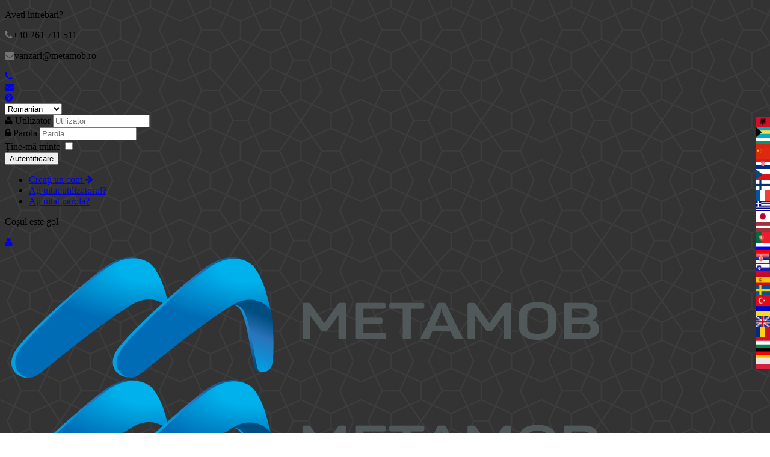

--- FILE ---
content_type: text/html; charset=utf-8
request_url: https://www.metamob.ro/ro/hikashop-menu-for-categories-listing/product/contact/cid-393
body_size: 20548
content:
<!DOCTYPE html>
<html lang="en-gb" dir="ltr">
<head>
  	<!-- Google tag (gtag.js) -->
	<script async src="https://www.googletagmanager.com/gtag/js?id=G-0KWGFCPN4F"></script>
	<script>
  		window.dataLayer = window.dataLayer || [];
  		function gtag(){dataLayer.push(arguments);}
  		gtag('js', new Date());
		gtag('config', 'G-0KWGFCPN4F');
	</script>
        <meta http-equiv="X-UA-Compatible" content="IE=edge">
  	<meta name="uri-translation" content="on" />
    <!-- Enable responsive -->
            <meta name="viewport" content="width=device-width, initial-scale=1">
    	<!--[if !IE 8]> -->
    <link href='https://fonts.googleapis.com/css?family=Open+Sans:400,300,600' rel='stylesheet' type='text/css'>
    <link href='https://fonts.googleapis.com/css?family=Roboto:300,400,500,600,700' rel='stylesheet' type='text/css'>
    <link href='https://fonts.googleapis.com/css?family=Oswald:700' rel='stylesheet' type='text/css'>
    <link href='https://fonts.googleapis.com/css?family=Sacramento' rel='stylesheet' type='text/css'>
    <!-- <![endif]-->
    <meta name="google-site-verification" content="8fhYyiCcNlidOoUZrGGNs0m2FIfd91_HZaLj_3AbinA" />
    <base href="https://www.metamob.ro/ro/hikashop-menu-for-categories-listing/product/contact/cid-393" />
	<meta http-equiv="content-type" content="text/html; charset=utf-8" />
	<meta name="robots" content="noindex" />
	<meta name="generator" content="Joomla! - Open Source Content Management" />
	<title>Categorii produse</title>
	<link href="https://www.metamob.ro/ro/hikashop-menu-for-categories-listing/product/contact/cid-393" rel="canonical" />
	<link href="/templates/zo2_smilax/favicon.ico" rel="shortcut icon" type="image/vnd.microsoft.icon" />
	<link href="https://www.metamob.ro/ro/component/search/?Itemid=982&amp;ctrl=product&amp;task=contact&amp;cid=393&amp;format=opensearch" rel="search" title="Căutare Metamob New" type="application/opensearchdescription+xml" />
	<link href="/media/com_hikashop/css/hikashop.css?v=400" rel="stylesheet" type="text/css" />
	<link href="/media/com_hikashop/css/frontend_custom1.css?t=1539162067" rel="stylesheet" type="text/css" />
	<link href="/media/com_hikashop/css/font-awesome.css?v=5.2.0" rel="stylesheet" type="text/css" />
	<link href="/components/com_jrealtimeanalytics/css/mainstyle.css" rel="stylesheet" type="text/css" />
	<link href="/media/jui/css/chosen.css?6f8fcce6e152c55bfbedb11b0c8a3c81" rel="stylesheet" type="text/css" />
	<link href="/plugins/system/jcemediabox/css/jcemediabox.css?1d12bb5a40100bbd1841bfc0e498ce7b" rel="stylesheet" type="text/css" />
	<link href="/plugins/system/jcemediabox/themes/light/css/style.css?e1364f62202b1449bb25e6b12a4caa8d" rel="stylesheet" type="text/css" />
	<link href="/media/plg_system_eprivacy/css/ribbon.css" rel="stylesheet" type="text/css" />
	<link href="/media/com_hikashop/css/notify-metro.css?v=400" rel="stylesheet" type="text/css" />
	<style type="text/css">
.plg_system_eprivacy_module .plg_system_eprivacy_message {
border:1px solid #a9a900;
background-color:#ffffe1;
padding:5px;
}
.plg_system_eprivacy_module .plg_system_eprivacy_message button.plg_system_eprivacy_agreed {
color:#000;
background-color:#0f0;
}
.plg_system_eprivacy_module .plg_system_eprivacy_message button.plg_system_eprivacy_declined {
color:#fff;
background-color:#f00;
}
.plg_system_eprivacy_module div.plg_system_eprivacy_accepted,
.plg_system_eprivacy_module div.plg_system_eprivacy_declined {
overflow:hidden;
/*border: 1px solid #ccc;
color: #999;*/
vertical-align:middle;

padding:5px;
}
.plg_system_eprivacy_module div.plg_system_eprivacy_accepted button,
.plg_system_eprivacy_module div.plg_system_eprivacy_declined button {
float:right;
padding: 10px;
background-color: #0c80d1;
color: #ffffff;
text-transform: uppercase;
text-align:center;
width:100%;
border: none;
}.activebar-container {
background-color:#d0d0d0;
border-bottom:1px solid #343434;
color:#000;
}
.activebar-container p {
margin:5px;
text-align:left;
}
.activebar-container button {
float:right;
clear:none;
margin:5px 10px;
padding:5px 10px;
}
.activebar-container button.decline {
color:#fff;
background-color:#f00;
display:none;
border:none
}
.activebar-container button.accept {
color:#000;
background-color:#0f0;
border:none;
text-transform: uppercase;
}
.activebar-container ul.links,.activebar-container ul.links li {
display:block;
margin-left:0px;
padding-left:0px;
}
.activebar-container ul.links li {
margin:0 5px;
float:left;
clear:none;
margin-left:0px;
}
#plg_system_eprivacy { width:0px;height:0px;clear:none; BEHAVIOR: url(#default#userdata); }

#hikashop_category_information_module_255 div.hikashop_subcontainer,
#hikashop_category_information_module_255 .hikashop_rtop *,#hikashop_category_information_module_255 .hikashop_rbottom * { background:#ffffff; }
#hikashop_category_information_module_255 div.hikashop_subcontainer,
#hikashop_category_information_module_255 div.hikashop_subcontainer span,
#hikashop_category_information_module_255 div.hikashop_container { text-align:left; }
#hikashop_category_information_module_255 div.hikashop_container { margin:0px 0px; }
#hikashop_category_information_module_487 div.hikashop_subcontainer,
#hikashop_category_information_module_487 .hikashop_rtop *,#hikashop_category_information_module_487 .hikashop_rbottom * { background:#ffffff; }
#hikashop_category_information_module_487 div.hikashop_subcontainer,
#hikashop_category_information_module_487 div.hikashop_subcontainer span,
#hikashop_category_information_module_487 div.hikashop_container { text-align:left; }
#hikashop_category_information_module_487 div.hikashop_container { margin:0px 0px; }
#hikashop_category_information_module_466 div.hikashop_subcontainer,
#hikashop_category_information_module_466 .hikashop_rtop *,#hikashop_category_information_module_466 .hikashop_rbottom * { background:#ffffff; }
#hikashop_category_information_module_466 div.hikashop_subcontainer,
#hikashop_category_information_module_466 div.hikashop_subcontainer span,
#hikashop_category_information_module_466 div.hikashop_container { text-align:left; }
#hikashop_category_information_module_466 div.hikashop_container { margin:10px 10px; }
	</style>
	<script type="application/json" class="joomla-script-options new">{"csrf.token":"49d1ce8fd966d9213d062d86226083ce","system.paths":{"root":"","base":""},"joomla.jtext":{"PLG_SYS_EPRIVACY_MESSAGE":"Acest website folose\u015fte cookie-uri pentru managementul autentific\u0103rii, navig\u0103rii, \u015fi eventuale alte func\u0163ii.  Utiliz\u00e2nd acest website, sunte\u0163i de acord sa plas\u0103m aceste tipuri de cookie-uri pe dispozitivul Dvs.","PLG_SYS_EPRIVACY_POLICYTEXT":"Vizualizare politic\u0103 de confiden\u0163ialitate","PLG_SYS_EPRIVACY_LAWLINK_TEXT":"Vizualiza\u0163i documentele de directiv\u0103 de confiden\u0163ialitate e-Privacy","PLG_SYS_EPRIVACY_AGREE":"Sunt de acord","PLG_SYS_EPRIVACY_DECLINE":"Nu sunt de acord","PLG_SYS_EPRIVACY_CONFIRMUNACCEPT":"Aceast\u0103 ac\u0163iune va \u015fterge cookie-urile plasate pe dispozitivul Dvs. Cookie-urile provenite de la alte site-uri nu vor mai comunica cu site-ul gazd\u0103, dar nu putem s\u0103 le \u015ftergem noi.\\\\n\\\\nSunte\u0163i sigur c\u0103 dori\u0163i s\u0103 \u015fterge\u0163i \u015fi s\u0103 dezactiva\u0163i cookie-urile?"},"system.keepalive":{"interval":840000,"uri":"\/ro\/component\/ajax\/?format=json"}}</script>
	<script src="/media/jui/js/jquery.min.js?6f8fcce6e152c55bfbedb11b0c8a3c81" type="text/javascript"></script>
	<script src="/media/jui/js/jquery-noconflict.js?6f8fcce6e152c55bfbedb11b0c8a3c81" type="text/javascript"></script>
	<script src="/media/com_hikashop/js/hikashop.js?v=400" type="text/javascript"></script>
	<script src="/media/jui/js/jquery-migrate.min.js?6f8fcce6e152c55bfbedb11b0c8a3c81" type="text/javascript"></script>
	<script src="/components/com_jrealtimeanalytics/js/jquery.noconflict.js" type="text/javascript"></script>
	<script src="/components/com_jrealtimeanalytics/js/stream.js" type="text/javascript" defer="defer"></script>
	<script src="/components/com_jrealtimeanalytics/js/heatmap.js" type="text/javascript" defer="defer"></script>
	<script src="/media/jui/js/chosen.jquery.min.js?6f8fcce6e152c55bfbedb11b0c8a3c81" type="text/javascript"></script>
	<script src="/plugins/system/jcemediabox/js/jcemediabox.js?0c56fee23edfcb9fbdfe257623c5280e" type="text/javascript"></script>
	<script src="/media/system/js/core.js?6f8fcce6e152c55bfbedb11b0c8a3c81" type="text/javascript"></script>
	<script src="/media/plg_system_eprivacy/js/mthash.js" type="text/javascript"></script>
	<script src="/media/plg_system_eprivacy/js/eprivacy.js" type="text/javascript"></script>
	<script src="https://www.metamob.ro/modules/mod_seftranslate/js/jquer.js" type="text/javascript"></script>
	<!--[if lt IE 9]><script src="/media/system/js/polyfill.event.js?6f8fcce6e152c55bfbedb11b0c8a3c81" type="text/javascript"></script><![endif]-->
	<script src="/media/system/js/keepalive.js?6f8fcce6e152c55bfbedb11b0c8a3c81" type="text/javascript"></script>
	<script src="/media/com_hikashop/js/notify.min.js?v=400" type="text/javascript"></script>
	<script src="/plugins/hikashop/cartnotify/media/notify.js" type="text/javascript"></script>
	<script type="text/javascript">
/**
 * Zo2 JS framework define
 * @param {object} w Window pointer
 * @param {object} $ jQuery pointer
 * @returns {undefined}
 */
(function(w, $) {

    if (typeof w.zo2 === 'undefined') {

        /* Local zo2 definition */
        var _zo2 = {
            /* Common settings */
            _settings: {
                token: "49d1ce8fd966d9213d062d86226083ce",
                url: "https://www.metamob.ro/ro/hikashop-menu-for-categories-listing/product/contact/cid-393",
                frontEndUrl: "https://www.metamob.ro/index.php"
            },
            /* Internal jQuery */
            jQuery: $
        };

        /* Provide global zo2 object */
        w.zo2 = _zo2;

    }

})(window, jQuery.noConflict());				var COM_JREALTIME_NETWORK_ERROR = 'A network error occurred during data stream: '; var jrealtimeBaseURI='https://www.metamob.ro/';
window.hikashopFieldsJs = {
	'reqFieldsComp': {},
	'validFieldsComp': {},
	'regexFieldsComp': {},
	'regexValueFieldsComp': {}
};
function hikashopToggleFields(new_value, namekey, field_type, id, prefix) {
	if(!window.hikashop) return false;
	return window.hikashop.toggleField(new_value, namekey, field_type, id, prefix);
}
function checkFields(){
	var send = true;
	var name = document.getElementById('hikashop_contact_name');
	if(name != null){
		if(name.value == ''){
			name.className = name.className.replace('invalid','') + ' invalid';
			send = false;
		}else{
			name.className=name.className.replace('invalid','');
		}
	}
	var email = document.getElementById('hikashop_contact_email');
	if(email != null){
		if(email.value == ''){
			email.className = email.className.replace('invalid','') + ' invalid';
			send = false;
		}else{
			email.value = email.value.replace(/ /g,"");
			var filter = /^([a-z0-9_'&\.\-\+])+\@(([a-z0-9\-])+\.)+([a-z0-9]{2,14})+$/i;
			if(!email || !filter.test(email.value)){
				email.className = email.className.replace('invalid','') + ' invalid';
				return false;
			}else{
				email.className=email.className.replace('invalid','');
			}
		}
	}
	var altbody = document.getElementById('hikashop_contact_altbody');
	if(altbody != null){
		if(altbody.value == ''){
			altbody.className = altbody.className.replace('invalid','') + ' invalid';
			send = false;
		}else{
			altbody.className=altbody.className.replace('invalid','');
		}
	}
	if(!hikashopCheckChangeForm('contact','hikashop_contact_form')){
		send = false;
	}
	if(send == true){
		document.getElementById('toolbar').innerHTML='<img src="/media/com_hikashop/images/spinner.gif"/>';
		window.hikashop.submitform('send_email', 'hikashop_contact_form');
	}
}
window.hikashop.ready(function(){
	var name = document.getElementById('hikashop_contact_name');
	if(name != null){
		name.onclick=function(){
			name.className=name.className.replace('invalid','');
		}
	}
	var email = document.getElementById('hikashop_contact_email');
	if(email != null){
		email.onclick=function(){
			email.className=email.className.replace('invalid','');
		}
	}
	var altbody = document.getElementById('hikashop_contact_altbody');
	if(altbody != null){
		altbody.onclick=function(){
			altbody.className=altbody.className.replace('invalid','');
		}
	}
});
		
	jQuery(function ($) {
		initChosen();
		$("body").on("subform-row-add", initChosen);

		function initChosen(event, container)
		{
			container = container || document;
			$(container).find("select").chosen({"disable_search_threshold":10,"search_contains":true,"allow_single_deselect":true,"placeholder_text_multiple":"Type or select some options","placeholder_text_single":"Selecta\u021bi o op\u021biune","no_results_text":"Nici un rezultat nu se potriveste"});
		}
	});
	JCEMediaBox.init({popup:{width:600,height:600,legacy:0,lightbox:0,shadowbox:0,resize:1,icons:1,overlay:1,overlayopacity:0.8,overlaycolor:"#000000",fadespeed:0,scalespeed:0,hideobjects:0,scrolling:"fixed",close:2,labels:{'close':'Close','next':'Next','previous':'Previous','cancel':'Cancel','numbers':'{$current} of {$total}'},cookie_expiry:"",google_viewer:0},tooltip:{className:"tooltip",opacity:0.8,speed:150,position:"br",offsets:{x: 16, y: 16}},base:"/",imgpath:"plugins/system/jcemediabox/img",theme:"light",themecustom:"",themepath:"plugins/system/jcemediabox/themes",mediafallback:0,mediaselector:"audio,video"});
window.plg_system_eprivacy_options = {"displaytype":"ribbon","autoopen":true,"accepted":false,"policyurl":"\/informatii-utile\/politica-de-utilizare-a-cookie-urilor","lawlink":"","version":"3.8.13","root":"https:\/\/www.metamob.ro\/"};


			//<![CDATA[
			(function ($) {
			    var mobileCheck = function() {
			        var check = false;
			        (function(a){
			            if(/(android|bb\d+|meego).+mobile|avantgo|bada\/|blackberry|blazer|compal|elaine|fennec|hiptop|iemobile|ip(hone|od)|iris|kindle|lge |maemo|midp|mmp|mobile.+firefox|netfront|opera m(ob|in)i|palm( os)?|phone|p(ixi|re)\/|plucker|pocket|psp|series(4|6)0|symbian|treo|up\.(browser|link)|vodafone|wap|windows ce|xda|xiino/i.test(a)||/1207|6310|6590|3gso|4thp|50[1-6]i|770s|802s|a wa|abac|ac(er|oo|s\-)|ai(ko|rn)|al(av|ca|co)|amoi|an(ex|ny|yw)|aptu|ar(ch|go)|as(te|us)|attw|au(di|\-m|r |s )|avan|be(ck|ll|nq)|bi(lb|rd)|bl(ac|az)|br(e|v)w|bumb|bw\-(n|u)|c55\/|capi|ccwa|cdm\-|cell|chtm|cldc|cmd\-|co(mp|nd)|craw|da(it|ll|ng)|dbte|dc\-s|devi|dica|dmob|do(c|p)o|ds(12|\-d)|el(49|ai)|em(l2|ul)|er(ic|k0)|esl8|ez([4-7]0|os|wa|ze)|fetc|fly(\-|_)|g1 u|g560|gene|gf\-5|g\-mo|go(\.w|od)|gr(ad|un)|haie|hcit|hd\-(m|p|t)|hei\-|hi(pt|ta)|hp( i|ip)|hs\-c|ht(c(\-| |_|a|g|p|s|t)|tp)|hu(aw|tc)|i\-(20|go|ma)|i230|iac( |\-|\/)|ibro|idea|ig01|ikom|im1k|inno|ipaq|iris|ja(t|v)a|jbro|jemu|jigs|kddi|keji|kgt( |\/)|klon|kpt |kwc\-|kyo(c|k)|le(no|xi)|lg( g|\/(k|l|u)|50|54|\-[a-w])|libw|lynx|m1\-w|m3ga|m50\/|ma(te|ui|xo)|mc(01|21|ca)|m\-cr|me(rc|ri)|mi(o8|oa|ts)|mmef|mo(01|02|bi|de|do|t(\-| |o|v)|zz)|mt(50|p1|v )|mwbp|mywa|n10[0-2]|n20[2-3]|n30(0|2)|n50(0|2|5)|n7(0(0|1)|10)|ne((c|m)\-|on|tf|wf|wg|wt)|nok(6|i)|nzph|o2im|op(ti|wv)|oran|owg1|p800|pan(a|d|t)|pdxg|pg(13|\-([1-8]|c))|phil|pire|pl(ay|uc)|pn\-2|po(ck|rt|se)|prox|psio|pt\-g|qa\-a|qc(07|12|21|32|60|\-[2-7]|i\-)|qtek|r380|r600|raks|rim9|ro(ve|zo)|s55\/|sa(ge|ma|mm|ms|ny|va)|sc(01|h\-|oo|p\-)|sdk\/|se(c(\-|0|1)|47|mc|nd|ri)|sgh\-|shar|sie(\-|m)|sk\-0|sl(45|id)|sm(al|ar|b3|it|t5)|so(ft|ny)|sp(01|h\-|v\-|v )|sy(01|mb)|t2(18|50)|t6(00|10|18)|ta(gt|lk)|tcl\-|tdg\-|tel(i|m)|tim\-|t\-mo|to(pl|sh)|ts(70|m\-|m3|m5)|tx\-9|up(\.b|g1|si)|utst|v400|v750|veri|vi(rg|te)|vk(40|5[0-3]|\-v)|vm40|voda|vulc|vx(52|53|60|61|70|80|81|83|85|98)|w3c(\-| )|webc|whit|wi(g |nc|nw)|wmlb|wonu|x700|yas\-|your|zeto|zte\-/i.test(a.substr(0,4)))
			                check = true;
			        })(navigator.userAgent||navigator.vendor||window.opera);
			        return check;
			    };

			    var isMobile = false;
			
			    if (!isMobile) {
			        window.__lc = window.__lc || {};
			        window.__lc.license = '12897432';
			
			        (function () {
			            var lc = document.createElement('script'); lc.type = 'text/javascript'; lc.async = true;
			            lc.src = ('https:' == document.location.protocol ? 'https://' : 'http://') + 'cdn.livechatinc.com/tracking.js';
			            var s = document.getElementsByTagName('script')[0]; s.parentNode.insertBefore(lc, s);
			        })();

			        if (!window.LC_API) {
			            window.LC_API = {};
			        }
			        var LC_API = window.LC_API;
			
			   };
			})(jQuery);

			//]]>
			
if(!window.localPage) window.localPage = {};
window.localPage.cartRedirect = function(cid,pid,resp){window.location="/ro/utilizator/plateste-acum";};
window.localPage.wishlistRedirect = function(cid,pid,resp){window.location="/ro/hikashop-menu-for-categories-listing/product/listing";};
function do_nothing() { return; }
jQuery.notify.defaults({"arrowShow":false,"globalPosition":"top center","elementPosition":"top center","clickToHide":true,"autoHideDelay":3000,"autoHide":true});
window.cartNotifyParams = {"reference":"button","img_url":"\/media\/com_hikashop\/images\/icons\/icon-32-newproduct.png","redirect_url":"","redirect_delay":"2000","title":"Product added to the cart","text":"Produs adaugat \u00een cosul de cumparaturi.","wishlist_title":"Product added to the wishlist","wishlist_text":"Product successfully added to the wishlist","list_title":"Products added to the cart","list_text":"Products successfully added to the cart","list_wishlist_title":"Products added to the wishlist","list_wishlist_text":"Products successfully added to the wishlist","err_title":"Product not added to the cart","err_text":"Product not added to the cart","err_wishlist_title":"Product not added to the wishlist","err_wishlist_text":"Product not added to the wishlist"};

	</script>
	<!-- built with zo2 framework: http://www.zootemplate.com/zo2 -->

<link rel="stylesheet" href="https://www.metamob.ro/plugins/system/zo2/framework/assets/vendor/bootstrap/css/bootstrap.min.css">
<link rel="stylesheet" href="https://www.metamob.ro/plugins/system/zo2/framework/assets/vendor/font-awesome/css/font-awesome.min.css">
<link rel="stylesheet" href="/cache/zo2_d160a4dca2406274ab39cab5d0221411.css"></script>
<style>
body.boxed{background-image:url("https://www.metamob.ro//templates/zo2_smilax/assets/zo2/images/background-patterns/congruent_outline.png");}

</style><link rel="stylesheet" type="text/css" href="https://www.metamob.ro/plugins/system/ztshortcodes/core/assets/font-awesome/css/font-awesome.min.css">
<link rel="stylesheet" type="text/css" href="https://www.metamob.ro/plugins/system/ztshortcodes/core/assets/css/i.css">
<link rel="stylesheet" type="text/css" href="https://www.metamob.ro/plugins/system/ztshortcodes/core/assets/css/social.css"></head>
<body class="product ltr boxed cid-393a">

<!--[if lt IE 9]>
<script src="https://oss.maxcdn.com/libs/html5shiv/3.7.0/html5shiv.js"></script>
<script src="https://oss.maxcdn.com/libs/respond.js/1.3.0/respond.min.js"></script>
<![endif]-->
<section class="zo2-wrapper boxed container">
            <!-- build row: language -->
<section id="zo2-language-wrap" class=""><div class="container"><div class="row"><!-- build column: position-3 -->
<!-- jdoc: modules - position: position-3 --><div id="zo2-position-3" class="col-md-6 col-sm-6 col-xs-12">

<div class="custom hidden-xs"  >
	<div class="header-left">
<p class="address"><span class="link-text">Aveti intrebari?</span></p>
<p class="phone"><i class="zt-font-ic   ic-small fa fa-phone" style="color: #747474"></i>+40 261 711 511</p>
<p class="email"><i class="zt-font-ic   ic-small fa fa-envelope" style="color: #747474"></i>vanzari@metamob.ro</p>
</div></div>


<div class="custom hidden-md hidden-sm hidden-lg"  >
	<div class="mobile_header_icon icon_col_3"><a href="tel:+40261711511"><em class="fa fa-phone"></em></a></div>
<div class="mobile_header_icon icon_col_3"><a href="mailto:vanzari@metamob.ro"><em class="fa fa-envelope"></em></a></div>
<div class="mobile_header_icon icon_col_3"><a href="/ro/informatii/intrebari-frecvente"><em class="fa fa-question-circle"></em></a></div></div>
</div><!-- build column: language -->
<!-- jdoc: modules - position: language --><div id="zo2-language" class="icon_col_3 col-md-3 col-sm-3 col-xs-4">    <div class="module  ervin-hidden-xs notranslate nturl">
        <div class="mod-wrapper clearfix">
                        <div class="mod-content clearfix">
                <div class="mod-inner clearfix">
                    <link href="https://www.metamob.ro//modules/mod_zt_languageswitcher/assets/css/selectbox.css" type="text/css" rel="stylesheet" />
<link href="https://www.metamob.ro//modules/mod_zt_languageswitcher/assets/font-awesome/css/font-awesome.min.css" type="text/css" rel="stylesheet" />

<script type="text/javascript" src="https://www.metamob.ro//modules/mod_zt_languageswitcher/assets/js/jquery.selectbox.js"></script>
<div class="mod-languages ervin-hidden-xs notranslate nturl">
    
            <form name="lang" method="post" action="https://www.metamob.ro/ro/hikashop-menu-for-categories-listing/product/contact/cid-393">
            <select id="zt_language" class="inputbox" onchange="document.location.replace(this.value);" >
                                    <option data-code="en" dir="ltr" value="/en/" >English (UK)</option>
                                    <option data-code="ro" dir="ltr" value="https://www.metamob.ro/ro/hikashop-menu-for-categories-listing/product/contact/cid-393" selected="selected">Romanian</option>
                                    <option data-code="hu" dir="ltr" value="/hu/" >Hungarian</option>
                                    <option data-code="de" dir="ltr" value="/de/" >German</option>
                                    <option data-code="pl" dir="ltr" value="/pl/" >Polish</option>
                            </select>
        </form>
    
    </div>

<script type="text/javascript">
    jQuery('#zt_language').selectbox({
        mobile: true,
        menuSpeed: 'fast'
    });
    jQuery(window).load(function(){
        jQuery("#zt_language option").each(function(i,e){
            var lang = jQuery(this).data('code'),
                activeLang = jQuery(".mod-languages .sbSelector");
            if(jQuery(this).text() == activeLang.text()){
                activeLang.css({
                    "background-image":"url('https://www.metamob.ro//media/mod_languages/images/"+lang+".gif')",
                    "background-repeat":"no-repeat",
                    "background-position":"11px 9px"
                });
            } else {
            }
            jQuery('.mod-languages .sbOptions li:eq('+i+') a').css({
                "background-image":"url('https://www.metamob.ro//media/mod_languages/images/"+lang+".gif')",
                "background-repeat":"no-repeat",
                "background-position":"4px 14px"
            });
        });
        jQuery('.sbHolder:eq(0)').addClass('lang');
        jQuery('.sbHolder:eq(1)').addClass('curs');
    });
</script>
                </div>
            </div>
        </div>
    </div>
    <div class="gap"></div>
</div><!-- build column: position-4 -->
<!-- jdoc: modules - position: position-4 --><div id="zo2-position-4" class="col-md-3 col-sm-3 col-xs-8">    <div class="module hidden_user">
        <div class="mod-wrapper clearfix">
                        <div class="mod-content clearfix">
                <div class="mod-inner clearfix">
                    <form action="/ro/hikashop-menu-for-categories-listing" method="post" id="login-form" class="form-inline">
		<div class="userdata">
		<div id="form-login-username" class="control-group">
			<div class="controls">
									<div class="input-prepend input-append">
						<span class="add-on">
							<span class="fa fa-user tip" title="Utilizator"></span>
							<label for="modlgn-username" class="element-invisible">Utilizator</label>
						</span>
						<input id="modlgn-username" type="text" name="username" class="input-small" tabindex="0" size="18" placeholder="Utilizator" />
					</div>
							</div>
		</div>
		<div id="form-login-password" class="control-group">
			<div class="controls">
									<div class="input-prepend input-append">
						<span class="add-on">
							<span class="fa fa-lock tip" title="Parola">
							</span>
								<label for="modlgn-passwd" class="element-invisible">Parola							</label>
						</span>
						<input id="modlgn-passwd" type="password" name="password" class="input-small" tabindex="0" size="18" placeholder="Parola" />
				</div>
				
			</div>
		</div>
				<div id="form-login-remember" class="control-group checkbox">
			<label for="modlgn-remember" class="control-label">Ţine-mă minte</label> <input id="modlgn-remember" type="checkbox" name="remember" class="inputbox" value="yes"/>
		</div>
				<div id="form-login-submit" class="control-group">
			<div class="controls">
				<button type="submit" tabindex="0" name="Submit" class="btn btn-primary">Autentificare</button>
			</div>
		</div>
					<ul class="unstyled">
				<li>
					<a href="/ro/utilizator/inregistrare-utilizator">
					Creaţi un cont <span class="fa fa-arrow-right"></span></a>
				</li>
				<li>
					<a href="/ro/utilizator/inregistrare-utilizator?view=remind">
					  Aţi uitat utilizatorul?</a>
				</li>
				<li>
					<a href="/ro/utilizator/ro-resetare-parola">Aţi uitat parola?</a>
				</li>

			</ul>
				<input type="hidden" name="option" value="com_users" />
		<input type="hidden" name="task" value="user.login" />
		<input type="hidden" name="return" value="aHR0cHM6Ly93d3cubWV0YW1vYi5yby9yby9oaWthc2hvcC1tZW51LWZvci1jYXRlZ29yaWVzLWxpc3RpbmcvcHJvZHVjdC9jb250YWN0L2NpZC0zOTM=" />
		<input type="hidden" name="49d1ce8fd966d9213d062d86226083ce" value="1" />	</div>
	</form>
                </div>
            </div>
        </div>
    </div>
    <div class="gap"></div>
    <div class="module hidden_cart">
        <div class="mod-wrapper clearfix">
                        <div class="mod-content clearfix">
                <div class="mod-inner clearfix">
                    <div class="hikashop_cart_module" id="hikashop_cart_module">
<script type="text/javascript">
window.Oby.registerAjax(["cart.updated","checkout.cart.updated"], function(params) {
	var o = window.Oby, el = document.getElementById('hikashop_cart_466');
	if(!el) return;
	if(params && params.resp && (params.resp.ret === 0 || params.resp.module == 466)) return;
	if(params && params.type && params.type != 'cart') return;
	o.addClass(el, "hikashop_checkout_loading");
	o.xRequest("/ro/hikashop-menu-for-categories-listing/product/cart/module_id-466/module_type-cart/tmpl-component", {update: el, mode:'POST', data:'return_url=aHR0cHM6Ly93d3cubWV0YW1vYi5yby9yby9oaWthc2hvcC1tZW51LWZvci1jYXRlZ29yaWVzLWxpc3RpbmcvcHJvZHVjdC9jb250YWN0L2NpZC0zOTM%3D'}, function(xhr){
		o.removeClass(el, "hikashop_checkout_loading");
	});
});
</script>
<div id="hikashop_cart_466" class="hikashop_cart">
	<div class="hikashop_checkout_loading_elem"></div>
	<div class="hikashop_checkout_loading_spinner "></div>
Coșul este gol</div>
<div class="clear_both"></div></div>
                </div>
            </div>
        </div>
    </div>
    <div class="gap"></div>
    <div class="module show_cart icon_col_2_2 mobile_header_icon">
        <div class="mod-wrapper clearfix">
                        <div class="mod-content clearfix">
                <div class="mod-inner clearfix">
                    

<div class="customshow_cart icon_col_2_2 mobile_header_icon"  >
	<p><a id="view_user" href="#"><em class="fa fa-user"></em></a></p></div>
                </div>
            </div>
        </div>
    </div>
    <div class="gap"></div>
    <div class="module show_cart icon_col_2_2 mobile_header_icon">
        <div class="mod-wrapper clearfix">
                        <div class="mod-content clearfix">
                <div class="mod-inner clearfix">
                    

<div class="customshow_cart icon_col_2_2 mobile_header_icon"  >
	<p><a id="view_cart" href="#"></a></p></div>
                </div>
            </div>
        </div>
    </div>
    <div class="gap"></div>
</div></div></div></section>
<!-- build row: Top -->
<section id="zo2-top-wrap" class=""><div class="container"><div class="row"><!-- build column: header-logo -->
<!-- jdoc: modules - position: header-logo --><div id="zo2-header-logo" class="mobile-logo  col-md-6 col-sm-6"><!-- Standard logo -->
    <header id="standard-logo" class="zo2-logo">
        <a class="standard-logo-link" 
           href="https://www.metamob.ro/" 
           title="Passion for bandsaw blades">
            <img alt="Passion for bandsaw blades" src="/images/1000x200_logo_metamob.png"/>
        </a>
    </header>
<!-- Retina logo -->
<header id="retina-logo" class="zo2-logo">
    <a class="retina-logo-link" 
       href="https://www.metamob.ro/" 
       title="Passion for bandsaw blades">
        <img alt="Passion for bandsaw blades" src="/images/1000x200_logo_metamob.png"/>
    </a>
</header>
<!-- Without logo -->
</div><!-- build column: position-0 -->
<!-- jdoc: modules - position: position-0 --><div id="zo2-position-0" class="col-md-6 col-sm-6"><div class="search">

	<form action="/ro/hikashop-menu-for-categories-listing" method="post" class="form-inline">
		 <button class="button" onclick="this.form.searchword.focus();"><i class='fa fa-search'></i></button><label for="mod-search-searchword" class="element-invisible">Căutare ...</label> <input name="searchword" id="mod-search-searchword" maxlength="200"  class="inputbox search-query" type="text" size="20" value="Căutare ..."  onblur="if (this.value=='') this.value='Căutare ...';" onfocus="if (this.value=='Căutare ...') this.value='';" />		<input type="hidden" name="task" value="search" />
		<input type="hidden" name="option" value="com_search" />
		<input type="hidden" name="Itemid" value="982" />
	</form>
</div>
</div></div></div></section>
<!-- build row: Header -->
<section id="zo2-header-wrap" class="zo2-sticky"><div class="container"><div class="row"><!-- build column: mega-menu -->
<!-- jdoc: megamenu - position: mega-menu --><div id="zo2-mega-menu" class="hidden-xs mobile-menu col-md-12 col-sm-12 col-xs-4"><nav data-zo2selectable="navbar" class="wrap zo2-menu navbar navbar-default" role="navigation">
                    <div class="navbar-collapse collapse"><div class="zo2-megamenu animate zoom" data-duration="300" data-hover="hover"><ul class="nav navbar-nav level-top"><li class="" data-id="965" data-level="1" data-xicon="fa fa-home"><a class="" href="/ro/"  ><i class="fa fa-home"></i> Metamob</a></li><li class=" dropdown mega" data-id="344" data-level="1"><a class="dropdown-toggle" href="/ro/companie/despre-noi"   data-toggle="dropdown" >Companie<b class="caret"></b></a><div  class="menu-child  dropdown-menu mega-dropdown-menu" ><div class="mega-dropdown-inner"><div class="row"><div class="col-md-12 col-sm-12 mega-col-nav" data-width="12"><div class="mega-inner"><ul class="nav mega-nav level1"><li class="" data-id="345" data-level="2"><a class="" href="/ro/companie/despre-noi"  >Despre noi</a></li><li class="" data-id="1972" data-level="2"><a class="" href="/ro/companie/echipa-noastra"  >Echipa noastră</a></li><li class="" data-id="1847" data-level="2"><a class="" href="/ro/companie/cariera"  >Cariera</a></li><li class="" data-id="346" data-level="2"><a class="" href="/ro/companie/istoric"  >Istoric</a></li><li class="" data-id="347" data-level="2"><a class="" href="/ro/companie/motive-pentru-a-ne-alege"  >Beneficiile clientului Metamob</a></li><li class="" data-id="348" data-level="2"><a class="" href="/ro/companie/politica-de-mediu"  >Politica de mediu</a></li></ul></div></div></div></div></div></li><li class=" active" data-id="996" data-level="1"><a class="" href="/ro/hikashop-menu-for-categories-listing"  >Webshop</a></li><li class=" dropdown mega" data-id="354" data-level="1"><a class="dropdown-toggle" href="/ro/produse"   data-toggle="dropdown" >Produse<b class="caret"></b></a><div  class="menu-child  dropdown-menu mega-dropdown-menu" ><div class="mega-dropdown-inner"><div class="row"><div class="col-md-12 col-sm-12 mega-col-nav" data-width="12"><div class="mega-inner"><ul class="nav mega-nav level1"><li class=" dropdown-submenu mega" data-id="355" data-level="2"><a class="" href="/ro/produse/panze-panglica-pentru-debitat-busteni"  >Panze panglica pentru debitat busteni<b class="caret"></b></a><div  class="menu-child  dropdown-menu mega-dropdown-menu" ><div class="mega-dropdown-inner"><div class="row"><div class="col-md-12 col-sm-12 mega-col-nav" data-width="12"><div class="mega-inner"><ul class="nav mega-nav level2"><li class="" data-id="1836" data-level="3"><a class="" href="/ro/produse/panze-panglica-pentru-debitat-busteni/metaforce"  >MetaForce</a></li><li class="" data-id="1979" data-level="3"><a class="" href="/ro/produse/panze-panglica-pentru-debitat-busteni/metapower"  >MetaPower</a></li><li class="" data-id="356" data-level="3"><a class="" href="/ro/produse/panze-panglica-pentru-debitat-busteni/cu-dinti-stelitati"  >cu dinti stelitati</a></li><li class="" data-id="358" data-level="3"><a class="" href="/ro/produse/panze-panglica-pentru-debitat-busteni/cu-dinti-vario-stelitati"  >cu dinti vario stelitati</a></li><li class="" data-id="359" data-level="3"><a class="" href="/ro/produse/panze-panglica-pentru-debitat-busteni/cu-dinti-turtiti"  >cu dinti turtiti</a></li><li class="" data-id="360" data-level="3"><a class="" href="/ro/produse/panze-panglica-pentru-debitat-busteni/cu-dinti-ceaprazuiti-prin-indoire"  >cu dinti ceaprazuiti prin indoire</a></li></ul></div></div></div></div></div></li><li class="" data-id="1835" data-level="2"><a class="" href="/ro/produse/panze-panglica-de-precizie"  >Panze panglica de precizie</a></li><li class=" dropdown-submenu mega" data-id="361" data-level="2"><a class="" href="/ro/produse/panze-panglica-pentru-ferastraie-mobile"  >Panze panglica pentru ferastraie mobile<b class="caret"></b></a><div  class="menu-child  dropdown-menu mega-dropdown-menu" ><div class="mega-dropdown-inner"><div class="row"><div class="col-md-12 col-sm-12 mega-col-nav" data-width="12"><div class="mega-inner"><ul class="nav mega-nav level2"><li class="" data-id="357" data-level="3"><a class="" href="/ro/produse/panze-panglica-pentru-ferastraie-mobile/cu-dinti-tratati-termic"  >cu dinti tratati termic</a></li></ul></div></div></div></div></div></li><li class="" data-id="362" data-level="2"><a class="" href="/ro/produse/panze-panglica-tamplaresti"  >Panze panglica tamplaresti</a></li><li class="" data-id="363" data-level="2"><a class="" href="/ro/produse/panze-de-gater"  >Panze de gater</a></li><li class="" data-id="1982" data-level="2"><a class="" href="/ro/produse/banda-de-otel"  >Bandă de oțel</a></li><li class="" data-id="375" data-level="2"><a class="" href="/ro/produse/panze-panglica-pentru-taiat-textile-burete-si-carton"  >Panze panglica pentru taiat textile, burete si carton</a></li><li class="" data-id="422" data-level="2"><a class="" href="/ro/produse/panze-panglica-pentru-debitat-metale"  >Panze panglica pentru debitat metale</a></li><li class=" dropdown-submenu mega" data-id="364" data-level="2"><a class="" href="/ro/produse/panze-circulare"  >Panze circulare<b class="caret"></b></a><div  class="menu-child  dropdown-menu mega-dropdown-menu" ><div class="mega-dropdown-inner"><div class="row"><div class="col-md-12 col-sm-12 mega-col-nav" data-width="12"><div class="mega-inner"><ul class="nav mega-nav level2"><li class="" data-id="1608" data-level="3"><a class="" href="/ro/produse/panze-circulare/placate-cu-cms"  >placate cu CMS</a></li><li class="" data-id="372" data-level="3"><a class="" href="/ro/produse/panze-circulare/monometalice"  >monometalice</a></li></ul></div></div></div></div></div></li><li class="" data-id="373" data-level="2"><a class="" href="/ro/produse/cutite-de-rindeluit"  >Cutite de rindeluit</a></li><li class="" data-id="374" data-level="2"><a class="" href="/ro/produse/placute-amovibile"  >Placute amovibile</a></li><li class=" dropdown-submenu mega" data-id="378" data-level="2"><a class="" href="/ro/produse/accesorii"  >Accesorii<b class="caret"></b></a><div  class="menu-child  dropdown-menu mega-dropdown-menu" ><div class="mega-dropdown-inner"><div class="row"><div class="col-md-12 col-sm-12 mega-col-nav" data-width="12"><div class="mega-inner"><ul class="nav mega-nav level2"><li class="" data-id="379" data-level="3"><a class="" href="/ro/produse/accesorii/pentru-sudura"  >Pentru sudura</a></li><li class="" data-id="382" data-level="3"><a class="" href="/ro/produse/accesorii/pentru-tensionare"  >Pentru tensionare</a></li><li class="" data-id="387" data-level="3"><a class="" href="/ro/produse/accesorii/pentru-ceaprazuire-turtire-si-stelitare"  >Pentru ceaprazuire, turtire si stelitare</a></li><li class=" dropdown-submenu mega" data-id="394" data-level="3"><a class="" href="/ro/produse/accesorii/pentru-ascutire"  >Pentru ascutire<b class="caret"></b></a><div  class="menu-child  dropdown-menu mega-dropdown-menu" ><div class="mega-dropdown-inner"><div class="row"><div class="col-md-12 col-sm-12 mega-col-nav" data-width="12"><div class="mega-inner"><ul class="nav mega-nav level3"><li class="" data-id="395" data-level="4"><a class="" href="/ro/produse/accesorii/pentru-ascutire/piatra-de-rectificat"  >piatra de rectificat</a></li><li class="" data-id="396" data-level="4"><a class="" href="/ro/produse/accesorii/pentru-ascutire/pietre-pentru-polizor"  >pietre pentru polizor</a></li><li class="" data-id="397" data-level="4"><a class="" href="/ro/produse/accesorii/pentru-ascutire/discuri-diamantate"  >discuri diamantate</a></li></ul></div></div></div></div></div></li><li class="" data-id="398" data-level="3"><a class="" href="/ro/produse/accesorii/pentru-utilaje"  >Pentru utilaje</a></li><li class="" data-id="402" data-level="3"><a class="" href="/ro/produse/accesorii/altele"  >Altele</a></li></ul></div></div></div></div></div></li><li class="" data-id="1651" data-level="2"><a class="" href="/ro/produse/oferta-speciala"  >Oferta speciala</a></li><li class="" data-id="1988" data-level="2"><a class="" href="/ro/produse/produse-finite"  >Lichidare stoc produse finite</a></li><li class="" data-id="1989" data-level="2"><a class="" href="/ro/produse/ro-lichidare-stoc-panze-circulare"  >Lichidare stoc panze circulare</a></li><li class="" data-id="1840" data-level="2"><a class="" href="/ro/produse/oferta-panza-gratuita"  >Oferta panza gratuita</a></li></ul></div></div></div></div></div></li><li class=" dropdown mega" data-id="423" data-level="1"><a class="dropdown-toggle" href="/ro/servicii"   data-toggle="dropdown" >Servicii<b class="caret"></b></a><div  class="menu-child  dropdown-menu mega-dropdown-menu" ><div class="mega-dropdown-inner"><div class="row"><div class="col-md-12 col-sm-12 mega-col-nav" data-width="12"><div class="mega-inner"><ul class="nav mega-nav level1"><li class="" data-id="1839" data-level="2"><a class="" href="/ro/servicii/servicii-metago"  >MetaGO Abonament de panze</a></li><li class="" data-id="1851" data-level="2"><a class="" href="/ro/servicii/sesiune-rectificare-volanti"  >Rectificarea volante</a></li><li class="" data-id="424" data-level="2"><a class="" href="/ro/servicii/asistenta-tehnica"  >Asistenta tehnica</a></li><li class="" data-id="426" data-level="2"><a class="" href="/ro/servicii/intretinerea-completa-a-panzelor"  >Intretinerea completa a panzelor</a></li><li class="" data-id="427" data-level="2"><a class="" href="/ro/servicii/sudare"  >Sudare</a></li><li class="" data-id="428" data-level="2"><a class="" href="/ro/servicii/tensionare"  >Tensionare</a></li><li class="" data-id="429" data-level="2"><a class="" href="/ro/servicii/planare"  >Planare</a></li><li class="" data-id="430" data-level="2"><a class="" href="/ro/servicii/ceaprazuire"  >Ceaprazuire</a></li><li class="" data-id="431" data-level="2"><a class="" href="/ro/servicii/danturare"  >Danturare</a></li><li class="" data-id="432" data-level="2"><a class="" href="/ro/servicii/ascutire"  >Ascutire</a></li><li class="" data-id="433" data-level="2"><a class="" href="/ro/servicii/calire"  >Calire</a></li><li class="" data-id="434" data-level="2"><a class="" href="/ro/servicii/stelitare"  >Stelitare</a></li><li class="" data-id="1978" data-level="2"><a class="" href="/ro/servicii/replacare-tct"  >Replacare TCT</a></li></ul></div></div></div></div></div></li><li class=" dropdown mega" data-id="436" data-level="1"><a class="dropdown-toggle" href="/ro/informatii"   data-toggle="dropdown" >Info<b class="caret"></b></a><div  class="menu-child  dropdown-menu mega-dropdown-menu" ><div class="mega-dropdown-inner"><div class="row"><div class="col-md-12 col-sm-12 mega-col-nav" data-width="12"><div class="mega-inner"><ul class="nav mega-nav level1"><li class="" data-id="437" data-level="2"><a class="" href="/ro/informatii/intrebari-frecvente"  >Intrebari frecvente</a></li><li class="" data-id="438" data-level="2"><a class="" href="/ro/informatii/media-presa"  >Aparitii in presa</a></li><li class="" data-id="439" data-level="2"><a class="" href="/ro/informatii/descarcari"  >Descarcari</a></li><li class="" data-id="1552" data-level="2"><a class="" href="/ro/informatii/ro-noutati"  >Noutati</a></li><li class="" data-id="350" data-level="2"><a class="" href="/ro/informatii/targuri-si-evenimente"  >Targuri si evenimente</a></li></ul></div></div></div></div></div></li><li class=" dropdown mega" data-id="1545" data-level="1"><a class="dropdown-toggle" href="/ro/utilizator/ro-autentificare-deconectare"   data-toggle="dropdown" >Utilizator<b class="caret"></b></a><div  class="menu-child  dropdown-menu mega-dropdown-menu" ><div class="mega-dropdown-inner"><div class="row"><div class="col-md-12 col-sm-12 mega-col-nav" data-width="12"><div class="mega-inner"><ul class="nav mega-nav level1"><li class="" data-id="1561" data-level="2"><a class="" href="/ro/utilizator/ro-resetare-parola"  >Resetare parola</a></li><li class="" data-id="1562" data-level="2"><a class="" href="/ro/utilizator/ro-autentificare-deconectare"  >Autentificare/Deconectare</a></li><li class="" data-id="1564" data-level="2"><a class="" href="/ro/utilizator/ro-cosul-meu"  >Cosul meu</a></li><li class="" data-id="1596" data-level="2"><a class="" href="/ro/utilizator/plateste-acum"  >Plateste acum</a></li><li class="" data-id="1622" data-level="2"><a class="" href="/ro/utilizator/inregistrare-utilizator"  >Inregistrare utilizator</a></li></ul></div></div></div></div></div></li><li class=" dropdown mega" data-id="1996" data-level="1"><a class="dropdown-toggle" href="/ro/alte-servicii/servicii-marketing"   data-toggle="dropdown" >Alte Servicii<b class="caret"></b></a><div  class="menu-child  dropdown-menu mega-dropdown-menu" ><div class="mega-dropdown-inner"><div class="row"><div class="col-md-12 col-sm-12 mega-col-nav" data-width="12"><div class="mega-inner"><ul class="nav mega-nav level1"><li class=" dropdown-submenu mega" data-id="1994" data-level="2"><a class="" href="/ro/alte-servicii/servicii-marketing"  >Servicii Marketing<b class="caret"></b></a><div  class="menu-child  dropdown-menu mega-dropdown-menu" ><div class="mega-dropdown-inner"><div class="row"><div class="col-md-12 col-sm-12 mega-col-nav" data-width="12"><div class="mega-inner"><ul class="nav mega-nav level2"><li class="" data-id="1998" data-level="3"><a class="" href="/ro/alte-servicii/servicii-marketing/ajutorul-nostru"  >Beneficii</a></li><li class="" data-id="1999" data-level="3"><a class="" href="/ro/alte-servicii/servicii-marketing/pachete"  >Pachete</a></li></ul></div></div></div></div></div></li><li class="" data-id="1995" data-level="2"><a class="" href="/ro/alte-servicii/servicii-it"  >Servicii IT</a></li></ul></div></div></div></div></div></li><li class="" data-id="435" data-level="1"><a class="" href="/ro/referinte"  >Referinte</a></li><li class="" data-id="1671" data-level="1"><a class="" href="/ro/metblog"  >Blog</a></li></ul></div></div></nav></div><!-- build column: canvas-menu -->
<!-- jdoc: canvasmenu - position: canvas-menu --><div id="zo2-canvas-menu" class="hidden-sm hidden-md hidden-lg col-md-1 col-sm-1 col-xs-1"><span class="button-canvas"><i class="fa fa-2x fa-bars" data-toggle="offcanvas"></i></span></div><!-- build column: position-2 -->
<!-- jdoc: modules - position: position-2 --><div id="zo2-position-2" class="hidden-sm hidden-md hidden-lg col-md-11 col-sm-11 col-xs-11">
<ul class="breadcrumb ">
	<li><a href="/ro/" class="pathway">Acasă</a><span class="divider"><img src="/media/system/images/arrow.png" alt="" /></span></li><li><span>Categorii produse</span></li></ul>


<div class="custom_mobile_buttons button_product_menu hidden-sm hidden-md hidden-lg"  >
	<div id="button-mobile-product-menu" class="button-canvas right" data-toggle="offcanvas"><em class="fa fa-ellipsis-v"></em></div></div>
</div></div></div></section>


<!-- build row: Breadcrumb -->
<section id="zo2-breadcrumb-wrap" class=""><div class="container hidden-xs"><div class="row"><!-- build column: position-2 -->
<!-- jdoc: modules - position: position-2 --><div id="zo2-position-2" class="hidden-xs breadcrumb col-md-12 col-sm-12">
<ul class="breadcrumb ">
	<li><a href="/ro/" class="pathway">Acasă</a><span class="divider"><img src="/media/system/images/arrow.png" alt="" /></span></li><li><span>Categorii produse</span></li></ul>


<div class="custom_mobile_buttons button_product_menu hidden-sm hidden-md hidden-lg"  >
	<div id="button-mobile-product-menu" class="button-canvas right" data-toggle="offcanvas"><em class="fa fa-ellipsis-v"></em></div></div>
</div></div></div></section>

<!-- build row: Content Tab -->
<section id="zo2-content-tab-wrap" class=""><div class="container"><div class="row"><!-- build column: zt-position-4 -->
<!-- jdoc: modules - position: zt-position-4 --><div id="zo2-zt-position-4" class="hidden-xs hidden-sm hidden-md hidden-lg  col-md-12 col-sm-12">    <div class="module categorii_produse_hidden">
        <div class="mod-wrapper clearfix">
                        <div class="mod-content clearfix">
                <div class="mod-inner clearfix">
                    <div id="hikashop_module_487" class="hikashop_module categorii_produse_hidden">
<div id="hikashop_category_information_module_487" class="hikashop_category_information hikashop_categories_listing_main hikashop_category_listing_0">
		<div class="hikashop_subcategories_listing">	<div class="hikashop_subcategories">
	<ul class="hikashop_category_list ">
		<li class="hikashop_category_list_item">
			<a href="/ro/hikashop-menu-for-categories-listing/category/51-panze-panglica-pentru-debitat-busteni">Panze panglica pentru debitat busteni</a>
		</li>
		<li class="hikashop_category_list_item">
			<a href="/ro/hikashop-menu-for-categories-listing/category/53-panze-panglica-pentru-ferastraie-mobile">Panze panglica pentru ferastraie mobile</a>
		</li>
		<li class="hikashop_category_list_item">
			<a href="/ro/hikashop-menu-for-categories-listing/category/46-panze-panglica">Panze panglica tamplaresti</a>
		</li>
		<li class="hikashop_category_list_item">
			<a href="/ro/hikashop-menu-for-categories-listing/category/54-panze-de-gater">Panze de gater</a>
		</li>
		<li class="hikashop_category_list_item">
			<a href="/ro/hikashop-menu-for-categories-listing/category/55-panze-panglica-pentru-taiat-textile-burete-si-carton">Panze panglica pentru taiat textile, burete si carton</a>
		</li>
		<li class="hikashop_category_list_item">
			<a href="/ro/hikashop-menu-for-categories-listing/category/56-panze-panglica-pentru-debitat-metale">Panze panglica pentru debitat metale</a>
		</li>
		<li class="hikashop_category_list_item">
			<a href="/ro/hikashop-menu-for-categories-listing/category/41-panze-circulare-placate-cu-cms-pentru-multilama">Panze circulare</a>
			<ul>
				<li class="hikashop_category_list_item">
					<a href="/ro/hikashop-menu-for-categories-listing/category/43-placate-cu-cms-pentru-multilama">Placate cu CMS</a>
				</li>
				<li class="hikashop_category_list_item">
					<a href="/ro/hikashop-menu-for-categories-listing/category/44-monometalice">Monometalice</a>
				</li>
			</ul>
		</li>
		<li class="hikashop_category_list_item">
			<a href="/ro/hikashop-menu-for-categories-listing/category/45-cutite-de-rindeluit">Cutite de rindeluit</a>
		</li>
		<li class="hikashop_category_list_item">
			<a href="/ro/hikashop-menu-for-categories-listing/category/48-placute-amovibile">Placute amovibile</a>
		</li>
		<li class="hikashop_category_list_item">
			<a href="/ro/hikashop-menu-for-categories-listing/category/47-discuri-diamantate">Discuri diamantate</a>
		</li>
		<li class="hikashop_category_list_item">
			<a href="/ro/hikashop-menu-for-categories-listing/category/49-pietre-polizor">Pietre polizor</a>
		</li>
		<li class="hikashop_category_list_item">
			<a href="/ro/hikashop-menu-for-categories-listing/category/50-accesorii">Accesorii</a>
		</li>
	</ul>
	</div>
</div>	</div></div>
                </div>
            </div>
        </div>
    </div>
    <div class="gap"></div>
</div></div></div></section>
<!-- build row: Body -->
<section id="zo2-body-wrap" class="containt-main"><div class="container"><div class="row"><!-- build column: position-7 -->
<!-- jdoc: modules - position: position-7 --><div id="zo2-position-7" class="hidden-xs main-left col-md-3 col-sm-3">    <div class="module ">
        <div class="mod-wrapper clearfix">
                        <div class="mod-content clearfix">
                <div class="mod-inner clearfix">
                    <div id="hikashop_module_255" class="hikashop_module ">
<div id="hikashop_category_information_module_255" class="hikashop_category_information hikashop_categories_listing_main hikashop_category_listing_0">
		<div class="hikashop_subcategories_listing">	<div class="hikashop_subcategories">
	<ul class="hikashop_category_list ">
		<li class="hikashop_category_list_item">
			<a href="/ro/hikashop-menu-for-categories-listing/category/51-panze-panglica-pentru-debitat-busteni">Panze panglica pentru debitat busteni</a>
		</li>
		<li class="hikashop_category_list_item">
			<a href="/ro/hikashop-menu-for-categories-listing/category/53-panze-panglica-pentru-ferastraie-mobile">Panze panglica pentru ferastraie mobile</a>
		</li>
		<li class="hikashop_category_list_item">
			<a href="/ro/hikashop-menu-for-categories-listing/category/46-panze-panglica">Panze panglica tamplaresti</a>
		</li>
		<li class="hikashop_category_list_item">
			<a href="/ro/hikashop-menu-for-categories-listing/category/54-panze-de-gater">Panze de gater</a>
		</li>
		<li class="hikashop_category_list_item">
			<a href="/ro/hikashop-menu-for-categories-listing/category/55-panze-panglica-pentru-taiat-textile-burete-si-carton">Panze panglica pentru taiat textile, burete si carton</a>
		</li>
		<li class="hikashop_category_list_item">
			<a href="/ro/hikashop-menu-for-categories-listing/category/56-panze-panglica-pentru-debitat-metale">Panze panglica pentru debitat metale</a>
		</li>
		<li class="hikashop_category_list_item">
			<a href="/ro/hikashop-menu-for-categories-listing/category/41-panze-circulare-placate-cu-cms-pentru-multilama">Panze circulare</a>
			<ul>
				<li class="hikashop_category_list_item">
					<a href="/ro/hikashop-menu-for-categories-listing/category/43-placate-cu-cms-pentru-multilama">Placate cu CMS</a>
				</li>
				<li class="hikashop_category_list_item">
					<a href="/ro/hikashop-menu-for-categories-listing/category/44-monometalice">Monometalice</a>
				</li>
			</ul>
		</li>
		<li class="hikashop_category_list_item">
			<a href="/ro/hikashop-menu-for-categories-listing/category/45-cutite-de-rindeluit">Cutite de rindeluit</a>
		</li>
		<li class="hikashop_category_list_item">
			<a href="/ro/hikashop-menu-for-categories-listing/category/48-placute-amovibile">Placute amovibile</a>
		</li>
		<li class="hikashop_category_list_item">
			<a href="/ro/hikashop-menu-for-categories-listing/category/47-discuri-diamantate">Discuri diamantate</a>
		</li>
		<li class="hikashop_category_list_item">
			<a href="/ro/hikashop-menu-for-categories-listing/category/49-pietre-polizor">Pietre polizor</a>
		</li>
		<li class="hikashop_category_list_item">
			<a href="/ro/hikashop-menu-for-categories-listing/category/50-accesorii">Accesorii</a>
		</li>
	</ul>
	</div>
</div>	</div></div>
                </div>
            </div>
        </div>
    </div>
    <div class="gap"></div>
</div><!-- build column: message -->
<!-- jdoc: modules - position: message --><div id="zo2-message" class="containt col-md-9 col-sm-9"><div id="system-message-container">
	</div>
<!-- build row: Component -->
<section id="zo2-component-wrap" class=""><div class="container"><div class="row"><!-- build column: component -->
<!-- jdoc: modules - position: component --><div id="zo2-component" class="col-md-12 col-sm-12"><div id="hikashop_product_contact_393_page" class="hikashop_product_contact_page">
	<fieldset>
		<div class="" style="float:left">
			<h1><img src="/images/com_hikashop/upload/thumbnails/50x50/s_300_30_96_tf.jpg" alt="" style="vertical-align:middle"/> 300*3,2/2,2 B30 Z96 MetaMotion TF</h1>
		</div>
		<div class="toolbar" id="toolbar" style="float: right;">
			<button class="hikabtn hikabtn-success" type="button" onclick="checkFields();"><i class="fa fa-check"></i> OK</button>
			<button class="hikabtn hikabtn-danger" type="button" onclick="history.back();"><i class="fa fa-times"></i> Anuleaza</button>
		</div>
		<div style="clear:both"></div>
	</fieldset>
	<form action="/ro/hikashop-menu-for-categories-listing/product" id="hikashop_contact_form" name="hikashop_contact_form" method="post">
		<dl>
			<dt id="hikashop_contact_name_name" class="hikashop_contact_item_name">
				<label for="data[contact][name]">Numele utilizatorului <span class="hikashop_field_required_label">*</span></label>
			</dt>
			<dd id="hikashop_contact_value_name" class="hikashop_contact_item_value">
				<input id="hikashop_contact_name" type="text" name="data[contact][name]" size="40" value="" />
			</dd>
			<dt id="hikashop_contact_name_email" class="hikashop_contact_item_name">
				<label for="data[contact][email]">E-mail <span class="hikashop_field_required_label">*</span></label>
			</dt>
			<dd id="hikashop_contact_value_email" class="hikashop_contact_item_value">
				<input id="hikashop_contact_email" type="text" name="data[contact][email]" size="40" value="" />
			</dd>
			<dt id="hikashop_contact_name_altbody" class="hikashop_contact_item_name">
				<label for="data[contact][altbody]">Informații suplimentare <span class="hikashop_field_required_label">*</span></label>
			</dt>
			<dd id="hikashop_contact_value_altbody" class="hikashop_contact_item_value">
				<textarea id="hikashop_contact_altbody" cols="60" rows="10" name="data[contact][altbody]" style="width:100%;"></textarea>
			</dd>
		</dl>
		<input type="hidden" name="data[contact][product_id]" value="393" />
		<input type="hidden" name="cid" value="393" />
		<input type="hidden" name="option" value="com_hikashop" />
		<input type="hidden" name="task" value="" />
		<input type="hidden" name="ctrl" value="product" />
		<input type="hidden" name="redirect_url" value="" />
<input type="hidden" name="49d1ce8fd966d9213d062d86226083ce" value="1" />	</form>
</div>
<!--  HikaShop Component powered by http://www.hikashop.com -->
	<!-- version Business : 4.0.0 [1810051832] --><div><a title="Faboba : Cr&eacute;ation de composantJoomla" style="font-size: 8px;; visibility: visible;display:inline;" href="http://www.faboba.com" target="_blank">FaLang translation system by Faboba</a></div><!-- build row: (unnamed row) -->
<section id="zo2-unnamed-row-wrap" class=""><div class="container"><div class="row"><!-- build column: position-15 -->
<!-- jdoc: modules - position: position-15 --><div id="zo2-position-15" class="col-md-12 col-sm-12">    <div class="module hikashop_recent_products_1200">
        <div class="mod-wrapper clearfix">
                            <h3 class="moduletitle">
                    <span>Produse conexe</span>                </h3>
                                        <div class="mod-content clearfix">
                <div class="mod-inner clearfix">
                                    </div>
            </div>
        </div>
    </div>
    <div class="gap"></div>
    <div class="module hikashop_recent_products_992_1199">
        <div class="mod-wrapper clearfix">
                            <h3 class="moduletitle">
                    <span>Produse conexe</span>                </h3>
                                        <div class="mod-content clearfix">
                <div class="mod-inner clearfix">
                                    </div>
            </div>
        </div>
    </div>
    <div class="gap"></div>
    <div class="module hikashop_recent_products_480_991">
        <div class="mod-wrapper clearfix">
                            <h3 class="moduletitle">
                    <span>Produse conexe</span>                </h3>
                                        <div class="mod-content clearfix">
                <div class="mod-inner clearfix">
                                    </div>
            </div>
        </div>
    </div>
    <div class="gap"></div>
    <div class="module hikashop_recent_products_479">
        <div class="mod-wrapper clearfix">
                            <h3 class="moduletitle">
                    <span>Produse conexe</span>                </h3>
                                        <div class="mod-content clearfix">
                <div class="mod-inner clearfix">
                                    </div>
            </div>
        </div>
    </div>
    <div class="gap"></div>
</div></div></div></section></div></div></div></section></div></div></div></section>



<!-- build row: Bottom 2 -->
<section id="zo2-bottom-2-wrap" class=""><div class="container"><div class="row"><!-- build column: zt-position-5 -->
<!-- jdoc: modules - position: zt-position-5 --><div id="zo2-zt-position-5" class="col-md-4 col-sm-4 col-lg-4 col-xs-12">    <div class="module ">
        <div class="mod-wrapper-flat clearfix">
                            <h3 class="moduletitle">
                    <span>Contact</span>                </h3>
                                        

<div class="custom"  >
	<p><strong>Adresa:</strong>&nbsp;Str. Aurel Vlaicu nr. 102-106,&nbsp;440122, Jud. Satu Mare<br /><strong>Telefon:</strong>&nbsp;+40-261-711511<br /><strong>Email:</strong> metamob@metamob.ro</p></div>
        </div>
    </div>
    <div class="gap"></div>
</div><!-- build column: zt-position-6 -->
<!-- jdoc: modules - position: zt-position-6 --><div id="zo2-zt-position-6" class="col-md-4 col-sm-4 col-lg-4 col-xs-6">    <div class="module ">
        <div class="mod-wrapper clearfix">
                            <h3 class="moduletitle">
                    <span>Companie</span>                </h3>
                                        <div class="mod-content clearfix">
                <div class="mod-inner clearfix">
                    

<div class="custom"  >
	<div class="modulecontent">
<ul>
<li><a href="https://www.metamob.ro/index.php?option=com_content&amp;view=featured&amp;Itemid=965&amp;lang=ro"><i class="zt-font-ic   ic-small fa fa-home" style="color: #000000"></i></a></li>
<li><a href="https://www.metamob.ro/index.php?option=com_content&amp;view=article&amp;id=126&amp;Itemid=345&amp;lang=ro">Despre noi</a></li>
<li><a href="https://www.metamob.ro/index.php?option=com_content&amp;view=article&amp;id=136&amp;Itemid=440&amp;lang=ro">Contact</a></li>
<li><a href="https://www.metamob.ro/index.php?option=com_content&amp;view=category&amp;layout=blog&amp;id=66&amp;Itemid=1671&amp;lang=ro">MetBlog</a></li>
<li><a href="https://www.metamob.ro/ro/companie/cariera">Carieră</a></li>
</ul>
</div></div>
                </div>
            </div>
        </div>
    </div>
    <div class="gap"></div>
</div><!-- build column: zt-position-9 -->
<!-- jdoc: modules - position: zt-position-9 --><div id="zo2-zt-position-9" class="col-md-4 col-sm-4 col-lg-4 col-xs-6">    <div class="module ">
        <div class="mod-wrapper clearfix">
                        <div class="mod-content clearfix">
                <div class="mod-inner clearfix">
                    
<!-- type we write from new line, because some code optimizator remove blank sign -->
<script  
 type="text/javascript"
 src="https://www.metamob.ro/modules/mod_seftranslate/js/cookiesef.js"> </script>



<script 
 type="text/javascript"> 

   
 

</script>


<script 
 type="text/javascript">



  function js_redirect(lang,subcat){


  
          locpath=location.pathname;
          var plang=(locpath.substr(subcat.length)).split('/')[0];
          if(plang.length !=2 && plang != 'zh-CN' && plang != 'zh-TW'
             && plang != 'bs-Latn' && plang != 'ceb' 
             && plang != 'hmn' && plang != 'mww' && plang != 'yua' ){
            plang='en';
          }

          //if need return to original URL, TO not translated site origin url, FROM TRANSLATED URL 
          //may be possible use  origin_page_url 
          if(lang == 'en'
            &&  '1' == '1' ) {
            if(location.pathname.search( '/'+plang +'/') != -1 ) {

               locpath=location.pathname.replace('/'+plang, '');

               if(locpath.trim() != "" || locpath.trim() != "/"  ){

                  // if(lang == 'en' 
                  //   &&  '1' != '1' )
                  if(lang == 'en'  )
                  { 
                    lang="";
                    $jqST.cookiesef('seflang','')
                  }
                  else
                  {
                    lang=lang+'/';
                  }
  
//                  if(subcat == "_SUBURL_FOR_"+"TRANSLATE_JS")
                  {
//                    if (origin_page_url === undefined || origin_page_url === null || origin_page_url === "" ) 
                    {
                      os_next_location = '/'+lang+'ro/hikashop-menu-for-categories-listing/product/contact/cid-393';
                      os_next_location = os_next_location.replace("//", "/");
                      window.location = os_next_location;
                      return ;
                    }
                    // else {
                    //   os_next_location = '/'+lang+origin_page_url; 
                    //   os_next_location = os_next_location.replace("//", "/");
                    //   window.location = os_next_location;
                    //   return ;
                    // }
                  }

               }
             }          
          } 

//          alert(":33333333333:" + '/'+lang) ;

          if( plang == lang   ) return ;
          if(lang == 'en'
            &&  '1' != '1'
            && ('1' != '1' &&
                    '0' != '1') ){
            if(location.pathname.search( '/'+plang +'/') != -1 ) {

               locpath=location.pathname.replace('/'+plang, '');
               location.pathname= locpath ;
             }          
          }
          else
          {
           if(location.pathname.search( '/'+plang +'/') != -1 ) {
              locpath=location.pathname.replace('/'+plang, '');
            }
            if(lang == 'en' 
               &&  ('1' != '1' &&
                    '0' != '1') ) {
              os_next_location = subcat+locpath.substr(subcat.length) + location.search ;
              os_next_location = os_next_location.replace("//", "/");
              location.pathname=os_next_location ;
              return ;
            }
            else{
              os_next_location = subcat+lang+'/'+locpath.substr(subcat.length) + location.search ; 
              os_next_location = os_next_location.replace("//", "/");
              location.pathname=os_next_location ;
              return ;
            }
          }
            

  }

       
</script>


<script 
 type="text/javascript" 
 src="https://www.metamob.ro/modules/mod_seftranslate/js/jquer.translate.js"> </script>

<script 
 type="text/javascript" >
    if(top.location!=self.location)
        top.location=self.location;
    window['_tipoff']=function(){};
    window['_tipon']=function(a){};

    subcat='/';
        lang = $jqST.cookiesef('seflang') ;
        
        if( 1 &&  $jqST.cookiesef('seflang') 
          && $jqST.cookiesef('seflang') != 'en' ) {
           // alert("aaaaaaaaaa"); exit;


        }
      

</script>
  
<script
 type="text/javascript" >
        
    function go_transl(lang)
    {
      
      if( lang == 0 ){
        $jqST.removeCookie('googtrans', { path: '/' });
        $jqST.removeCookie('googtrans', { path: '/' });
        $jqST.cookiesef('googtrans', ''); //clean site cookies google
        lang = 'en';
       }
         $jqST.cookiesef('seflang', lang);

            set_selectlist_lang();

         
        var native_lang_list = [] ;
                native_lang_list["/en/"] = ( "/en/" );
            native_lang_list["/ro/"] = ( "/ro/" );
            native_lang_list["/hu/"] = ( "/hu/" );
            native_lang_list["/de/"] = ( "/de/" );
            native_lang_list["/pl/"] = ( "/pl/" );
          //native lang redirect
        if(native_lang_list[lang] != undefined ) {
         document.location.replace(lang);
         return;
        }
      subcat='/';        
        if(lang=='zh-CHS')lang='zh-CN';
        if(lang=='zh-CHT')lang='zh-TW';   
        
        $jqST.cookiesef('seflang', lang);
        
        js_redirect(lang,subcat);
    };
  
  </script>
  <form id="mod_position_right"
 	action="index.php" method="post" name="translateForm" label="Site Translate Form" id="translateForm" >

  <a href="javascript:go_transl('sq');" ><img width="24" src="https://www.metamob.ro//modules/mod_seftranslate/tmpl/flags/flat/64/SQ.png" alt="Albanian" title="Albanian"></a> <a href="javascript:go_transl('bs');" ><img width="24" src="https://www.metamob.ro//modules/mod_seftranslate/tmpl/flags/flat/64/BS.png" alt="Bosnian" title="Bosnian"></a> <a href="javascript:go_transl('bg');" ><img width="24" src="https://www.metamob.ro//modules/mod_seftranslate/tmpl/flags/flat/64/BG.png" alt="Bulgarian" title="Bulgarian"></a> <a href="javascript:go_transl('zh-CN');" ><img width="24" src="https://www.metamob.ro//modules/mod_seftranslate/tmpl/flags/flat/64/ZH-CN.png" alt="Chinese simplified" title="Chinese simplified"></a> <a href="javascript:go_transl('hr');" ><img width="24" src="https://www.metamob.ro//modules/mod_seftranslate/tmpl/flags/flat/64/HR.png" alt="Croatian" title="Croatian"></a> <a href="javascript:go_transl('cs');" ><img width="24" src="https://www.metamob.ro//modules/mod_seftranslate/tmpl/flags/flat/64/CS.png" alt="Czech" title="Czech"></a> <a href="javascript:go_transl('fi');" ><img width="24" src="https://www.metamob.ro//modules/mod_seftranslate/tmpl/flags/flat/64/FI.png" alt="Finnish" title="Finnish"></a> <a href="javascript:go_transl('fr');" ><img width="24" src="https://www.metamob.ro//modules/mod_seftranslate/tmpl/flags/flat/64/FR.png" alt="French" title="French"></a> <a href="javascript:go_transl('el');" ><img width="24" src="https://www.metamob.ro//modules/mod_seftranslate/tmpl/flags/flat/64/EL.png" alt="Greek" title="Greek"></a> <a href="javascript:go_transl('ja');" ><img width="24" src="https://www.metamob.ro//modules/mod_seftranslate/tmpl/flags/flat/64/JA.png" alt="Japanese" title="Japanese"></a> <a href="javascript:go_transl('lv');" ><img width="24" src="https://www.metamob.ro//modules/mod_seftranslate/tmpl/flags/flat/64/LV.png" alt="Latvian" title="Latvian"></a> <a href="javascript:go_transl('pt');" ><img width="24" src="https://www.metamob.ro//modules/mod_seftranslate/tmpl/flags/flat/64/PT.png" alt="Portuguese" title="Portuguese"></a> <a href="javascript:go_transl('ru');" ><img width="24" src="https://www.metamob.ro//modules/mod_seftranslate/tmpl/flags/flat/64/RU.png" alt="Russian" title="Russian"></a> <a href="javascript:go_transl('sr');" ><img width="24" src="https://www.metamob.ro//modules/mod_seftranslate/tmpl/flags/flat/64/SR.png" alt="Serbian" title="Serbian"></a> <a href="javascript:go_transl('sl');" ><img width="24" src="https://www.metamob.ro//modules/mod_seftranslate/tmpl/flags/flat/64/SL.png" alt="Slovenian" title="Slovenian"></a> <a href="javascript:go_transl('es');" ><img width="24" src="https://www.metamob.ro//modules/mod_seftranslate/tmpl/flags/flat/64/ES.png" alt="Spanish" title="Spanish"></a> <a href="javascript:go_transl('sv');" ><img width="24" src="https://www.metamob.ro//modules/mod_seftranslate/tmpl/flags/flat/64/SV.png" alt="Swedish" title="Swedish"></a> <a href="javascript:go_transl('tr');" ><img width="24" src="https://www.metamob.ro//modules/mod_seftranslate/tmpl/flags/flat/64/TR.png" alt="Turkish" title="Turkish"></a> <a href="javascript:go_transl('uk');" ><img width="24" src="https://www.metamob.ro//modules/mod_seftranslate/tmpl/flags/flat/64/UK.png" alt="Ukrainian" title="Ukrainian"></a>       <a href="/en/" ><img width="24" src="https://www.metamob.ro//modules/mod_seftranslate/tmpl/flags/flat/64/EN.png" alt="English"></a>           </a>
              <a href="/ro/" ><img width="24" src="https://www.metamob.ro//modules/mod_seftranslate/tmpl/flags/flat/64/RO.png" alt="Romanian"></a>           </a>
              <a href="/hu/" ><img width="24" src="https://www.metamob.ro//modules/mod_seftranslate/tmpl/flags/flat/64/HU.png" alt="Hungarian"></a>           </a>
              <a href="/de/" ><img width="24" src="https://www.metamob.ro//modules/mod_seftranslate/tmpl/flags/flat/64/DE.png" alt="German"></a>           </a>
              <a href="/pl/" ><img width="24" src="https://www.metamob.ro//modules/mod_seftranslate/tmpl/flags/flat/64/PL.png" alt="Polish"></a>           </a>
        <br>  
        <script
        text="text/javascript">
        function set_selectlist_lang(){
            if($jqST.cookiesef('seflang') )
            {

              lang_to_tmp = $jqST.cookiesef('seflang') ;
              second_pos = lang_to_tmp.indexOf("/",1) ;  
              lang_to_tmp = lang_to_tmp.substr(0, second_pos);
              if(lang_to_tmp == "" ) lang_to_tmp = $jqST.cookiesef('seflang') ;
              $jqST(".sef_translate option").filter(function() {

                  if(  $jqST(this).val().indexOf(lang_to_tmp) == 0 ) return true ;
                  else return false ;

                  //may want to use $.trim in here
                  //return $jqST(this).val() == $jqST.cookiesef('seflang') ; 
              }).prop('selected', true);
            }
        } 
        set_selectlist_lang();
      </script>

      </form>
      
      
      
<style 
 type="text/css">
      
      div[id^="placeholders"] div {
        height: 0;
        font-size:0; 
      }

      form[id^="mod_position"] {
        margin: 0;
      }
      #mod_position_top {
        position: fixed;
        top: 0;
        z-index: 999;
        display: inline-table;
      }
      #mod_position_top a, #mod_position_bottom a{
        display: inline-block;
        height: 17.52px;
        -webkit-transition: all 0.3s;
        -moz-transition: all 0.3s;
        -o-transition: all 0.3s;
        transition: all 0.3s;
      }
      #mod_position_top a {
        vertical-align: top;
      }
      #mod_position_top a:hover {
        padding-top: 8.64px;
      }
      #mod_position_bottom a {
        vertical-align: bottom;
      }
      #mod_position_bottom a:hover {
        padding-bottom: 8.64px;
      }
      #mod_position_top a img, #mod_position_bottom a img{
        vertical-align: top !important;
      }
      #mod_position_right {
        position: fixed;
        right: 0;
        z-index: 999;
      }
      #mod_position_bottom{
        position: fixed;
        bottom: 0;
        z-index: 999;
        display: inline-table;
      }
      #mod_position_left {
        position: fixed;
        left: 0;
        z-index: 999;
      }
      #mod_position_right a, #mod_position_left a {
        height: 17.52px;
        display: block;
        -webkit-transition: all 0.3s;
        -moz-transition: all 0.3s;
        -o-transition: all 0.3s;
        transition: all 0.3s;
      }
      #mod_position_right a:hover {
        padding-right: 8.64px;
      }
      #mod_position_left a:hover {
        padding-left: 8.64px;
      }
      #mod_position_right a img, #mod_position_left a img{
        height: 100%;
      }
      #mod_position_right a {
        float: right;
        clear: both;
      }




  .flag-icon-af{background-image:url(https://www.metamob.ro/modules/mod_seftranslate/tmpl/flags/flat/64/AF.png)}.flag-icon-sq{background-image:url(https://www.metamob.ro/modules/mod_seftranslate/tmpl/flags/flat/64/SQ.png)}.flag-icon-am{background-image:url(https://www.metamob.ro/modules/mod_seftranslate/tmpl/flags/flat/64/AM.png)}.flag-icon-ar{background-image:url(https://www.metamob.ro/modules/mod_seftranslate/tmpl/flags/flat/64/AR.png)}.flag-icon-hy{background-image:url(https://www.metamob.ro/modules/mod_seftranslate/tmpl/flags/flat/64/HY.png)}.flag-icon-as{background-image:url(https://www.metamob.ro/modules/mod_seftranslate/tmpl/flags/flat/64/AS.png)}.flag-icon-az{background-image:url(https://www.metamob.ro/modules/mod_seftranslate/tmpl/flags/flat/64/AZ.png)}.flag-icon-eu{background-image:url(https://www.metamob.ro/modules/mod_seftranslate/tmpl/flags/flat/64/EU.png)}.flag-icon-be{background-image:url(https://www.metamob.ro/modules/mod_seftranslate/tmpl/flags/flat/64/BE.png)}.flag-icon-bn{background-image:url(https://www.metamob.ro/modules/mod_seftranslate/tmpl/flags/flat/64/BN.png)}.flag-icon-bs{background-image:url(https://www.metamob.ro/modules/mod_seftranslate/tmpl/flags/flat/64/BS.png)}.flag-icon-bs-Latn{background-image:url(https://www.metamob.ro/modules/mod_seftranslate/tmpl/flags/flat/64/BS-LATN.png)}.flag-icon-bg{background-image:url(https://www.metamob.ro/modules/mod_seftranslate/tmpl/flags/flat/64/BG.png)}.flag-icon-my{background-image:url(https://www.metamob.ro/modules/mod_seftranslate/tmpl/flags/flat/64/MY.png)}.flag-icon-yue{background-image:url(https://www.metamob.ro/modules/mod_seftranslate/tmpl/flags/flat/64/YUE.png)}.flag-icon-ca{background-image:url(https://www.metamob.ro/modules/mod_seftranslate/tmpl/flags/flat/64/CA.png)}.flag-icon-ceb{background-image:url(https://www.metamob.ro/modules/mod_seftranslate/tmpl/flags/flat/64/CEB.png)}.flag-icon-zh-CN{background-image:url(https://www.metamob.ro/modules/mod_seftranslate/tmpl/flags/flat/64/ZH-CN.png)}.flag-icon-zh-TW{background-image:url(https://www.metamob.ro/modules/mod_seftranslate/tmpl/flags/flat/64/ZH-TW.png)}.flag-icon-co{background-image:url(https://www.metamob.ro/modules/mod_seftranslate/tmpl/flags/flat/64/CO.png)}.flag-icon-hr{background-image:url(https://www.metamob.ro/modules/mod_seftranslate/tmpl/flags/flat/64/HR.png)}.flag-icon-cs{background-image:url(https://www.metamob.ro/modules/mod_seftranslate/tmpl/flags/flat/64/CS.png)}.flag-icon-prs{background-image:url(https://www.metamob.ro/modules/mod_seftranslate/tmpl/flags/flat/64/PRS.png)}.flag-icon-da{background-image:url(https://www.metamob.ro/modules/mod_seftranslate/tmpl/flags/flat/64/DA.png)}.flag-icon-nl{background-image:url(https://www.metamob.ro/modules/mod_seftranslate/tmpl/flags/flat/64/NL.png)}.flag-icon-en{background-image:url(https://www.metamob.ro/modules/mod_seftranslate/tmpl/flags/flat/64/EN.png)}.flag-icon-eo{background-image:url(https://www.metamob.ro/modules/mod_seftranslate/tmpl/flags/flat/64/EO.png)}.flag-icon-et{background-image:url(https://www.metamob.ro/modules/mod_seftranslate/tmpl/flags/flat/64/ET.png)}.flag-icon-fj{background-image:url(https://www.metamob.ro/modules/mod_seftranslate/tmpl/flags/flat/64/FJ.png)}.flag-icon-tl{background-image:url(https://www.metamob.ro/modules/mod_seftranslate/tmpl/flags/flat/64/TL.png)}.flag-icon-fi{background-image:url(https://www.metamob.ro/modules/mod_seftranslate/tmpl/flags/flat/64/FI.png)}.flag-icon-fr{background-image:url(https://www.metamob.ro/modules/mod_seftranslate/tmpl/flags/flat/64/FR.png)}.flag-icon-fy{background-image:url(https://www.metamob.ro/modules/mod_seftranslate/tmpl/flags/flat/64/FY.png)}.flag-icon-gl{background-image:url(https://www.metamob.ro/modules/mod_seftranslate/tmpl/flags/flat/64/GL.png)}.flag-icon-ka{background-image:url(https://www.metamob.ro/modules/mod_seftranslate/tmpl/flags/flat/64/KA.png)}.flag-icon-de{background-image:url(https://www.metamob.ro/modules/mod_seftranslate/tmpl/flags/flat/64/DE.png)}.flag-icon-el{background-image:url(https://www.metamob.ro/modules/mod_seftranslate/tmpl/flags/flat/64/EL.png)}.flag-icon-gu{background-image:url(https://www.metamob.ro/modules/mod_seftranslate/tmpl/flags/flat/64/GU.png)}.flag-icon-ht{background-image:url(https://www.metamob.ro/modules/mod_seftranslate/tmpl/flags/flat/64/HT.png)}.flag-icon-ha{background-image:url(https://www.metamob.ro/modules/mod_seftranslate/tmpl/flags/flat/64/HA.png)}.flag-icon-haw{background-image:url(https://www.metamob.ro/modules/mod_seftranslate/tmpl/flags/flat/64/HAW.png)}.flag-icon-iw{background-image:url(https://www.metamob.ro/modules/mod_seftranslate/tmpl/flags/flat/64/IW.png)}.flag-icon-hi{background-image:url(https://www.metamob.ro/modules/mod_seftranslate/tmpl/flags/flat/64/HI.png)}.flag-icon-hmn{background-image:url(https://www.metamob.ro/modules/mod_seftranslate/tmpl/flags/flat/64/HMN.png)}.flag-icon-mww{background-image:url(https://www.metamob.ro/modules/mod_seftranslate/tmpl/flags/flat/64/MWW.png)}.flag-icon-hu{background-image:url(https://www.metamob.ro/modules/mod_seftranslate/tmpl/flags/flat/64/HU.png)}.flag-icon-is{background-image:url(https://www.metamob.ro/modules/mod_seftranslate/tmpl/flags/flat/64/IS.png)}.flag-icon-ig{background-image:url(https://www.metamob.ro/modules/mod_seftranslate/tmpl/flags/flat/64/IG.png)}.flag-icon-id{background-image:url(https://www.metamob.ro/modules/mod_seftranslate/tmpl/flags/flat/64/ID.png)}.flag-icon-iu{background-image:url(https://www.metamob.ro/modules/mod_seftranslate/tmpl/flags/flat/64/IU.png)}.flag-icon-ga{background-image:url(https://www.metamob.ro/modules/mod_seftranslate/tmpl/flags/flat/64/GA.png)}.flag-icon-it{background-image:url(https://www.metamob.ro/modules/mod_seftranslate/tmpl/flags/flat/64/IT.png)}.flag-icon-ja{background-image:url(https://www.metamob.ro/modules/mod_seftranslate/tmpl/flags/flat/64/JA.png)}.flag-icon-jw{background-image:url(https://www.metamob.ro/modules/mod_seftranslate/tmpl/flags/flat/64/JW.png)}.flag-icon-kn{background-image:url(https://www.metamob.ro/modules/mod_seftranslate/tmpl/flags/flat/64/KN.png)}.flag-icon-kk{background-image:url(https://www.metamob.ro/modules/mod_seftranslate/tmpl/flags/flat/64/KK.png)}.flag-icon-tlh-Latn{background-image:url(https://www.metamob.ro/modules/mod_seftranslate/tmpl/flags/flat/64/TLH-LATN.png)}.flag-icon-km{background-image:url(https://www.metamob.ro/modules/mod_seftranslate/tmpl/flags/flat/64/KM.png)}.flag-icon-rw{background-image:url(https://www.metamob.ro/modules/mod_seftranslate/tmpl/flags/flat/64/RW.png)}.flag-icon-ko{background-image:url(https://www.metamob.ro/modules/mod_seftranslate/tmpl/flags/flat/64/KO.png)}.flag-icon-ku{background-image:url(https://www.metamob.ro/modules/mod_seftranslate/tmpl/flags/flat/64/KU.png)}.flag-icon-ky{background-image:url(https://www.metamob.ro/modules/mod_seftranslate/tmpl/flags/flat/64/KY.png)}.flag-icon-lo{background-image:url(https://www.metamob.ro/modules/mod_seftranslate/tmpl/flags/flat/64/LO.png)}.flag-icon-la{background-image:url(https://www.metamob.ro/modules/mod_seftranslate/tmpl/flags/flat/64/LA.png)}.flag-icon-lv{background-image:url(https://www.metamob.ro/modules/mod_seftranslate/tmpl/flags/flat/64/LV.png)}.flag-icon-lt{background-image:url(https://www.metamob.ro/modules/mod_seftranslate/tmpl/flags/flat/64/LT.png)}.flag-icon-lb{background-image:url(https://www.metamob.ro/modules/mod_seftranslate/tmpl/flags/flat/64/LB.png)}.flag-icon-mk{background-image:url(https://www.metamob.ro/modules/mod_seftranslate/tmpl/flags/flat/64/MK.png)}.flag-icon-mg{background-image:url(https://www.metamob.ro/modules/mod_seftranslate/tmpl/flags/flat/64/MG.png)}.flag-icon-ms{background-image:url(https://www.metamob.ro/modules/mod_seftranslate/tmpl/flags/flat/64/MS.png)}.flag-icon-ml{background-image:url(https://www.metamob.ro/modules/mod_seftranslate/tmpl/flags/flat/64/ML.png)}.flag-icon-mt{background-image:url(https://www.metamob.ro/modules/mod_seftranslate/tmpl/flags/flat/64/MT.png)}.flag-icon-mi{background-image:url(https://www.metamob.ro/modules/mod_seftranslate/tmpl/flags/flat/64/MI.png)}.flag-icon-mr{background-image:url(https://www.metamob.ro/modules/mod_seftranslate/tmpl/flags/flat/64/MR.png)}.flag-icon-mn{background-image:url(https://www.metamob.ro/modules/mod_seftranslate/tmpl/flags/flat/64/MN.png)}.flag-icon-ne{background-image:url(https://www.metamob.ro/modules/mod_seftranslate/tmpl/flags/flat/64/NE.png)}.flag-icon-no{background-image:url(https://www.metamob.ro/modules/mod_seftranslate/tmpl/flags/flat/64/NO.png)}.flag-icon-ny{background-image:url(https://www.metamob.ro/modules/mod_seftranslate/tmpl/flags/flat/64/NY.png)}.flag-icon-or{background-image:url(https://www.metamob.ro/modules/mod_seftranslate/tmpl/flags/flat/64/OR.png)}.flag-icon-ps{background-image:url(https://www.metamob.ro/modules/mod_seftranslate/tmpl/flags/flat/64/PS.png)}.flag-icon-fa{background-image:url(https://www.metamob.ro/modules/mod_seftranslate/tmpl/flags/flat/64/FA.png)}.flag-icon-pl{background-image:url(https://www.metamob.ro/modules/mod_seftranslate/tmpl/flags/flat/64/PL.png)}.flag-icon-pt{background-image:url(https://www.metamob.ro/modules/mod_seftranslate/tmpl/flags/flat/64/PT.png)}.flag-icon-pa{background-image:url(https://www.metamob.ro/modules/mod_seftranslate/tmpl/flags/flat/64/PA.png)}.flag-icon-otq{background-image:url(https://www.metamob.ro/modules/mod_seftranslate/tmpl/flags/flat/64/OTQ.png)}.flag-icon-ro{background-image:url(https://www.metamob.ro/modules/mod_seftranslate/tmpl/flags/flat/64/RO.png)}.flag-icon-ru{background-image:url(https://www.metamob.ro/modules/mod_seftranslate/tmpl/flags/flat/64/RU.png)}.flag-icon-sm{background-image:url(https://www.metamob.ro/modules/mod_seftranslate/tmpl/flags/flat/64/SM.png)}.flag-icon-gd{background-image:url(https://www.metamob.ro/modules/mod_seftranslate/tmpl/flags/flat/64/GD.png)}.flag-icon-sr{background-image:url(https://www.metamob.ro/modules/mod_seftranslate/tmpl/flags/flat/64/SR.png)}.flag-icon-st{background-image:url(https://www.metamob.ro/modules/mod_seftranslate/tmpl/flags/flat/64/ST.png)}.flag-icon-sn{background-image:url(https://www.metamob.ro/modules/mod_seftranslate/tmpl/flags/flat/64/SN.png)}.flag-icon-sd{background-image:url(https://www.metamob.ro/modules/mod_seftranslate/tmpl/flags/flat/64/SD.png)}.flag-icon-si{background-image:url(https://www.metamob.ro/modules/mod_seftranslate/tmpl/flags/flat/64/SI.png)}.flag-icon-sk{background-image:url(https://www.metamob.ro/modules/mod_seftranslate/tmpl/flags/flat/64/SK.png)}.flag-icon-sl{background-image:url(https://www.metamob.ro/modules/mod_seftranslate/tmpl/flags/flat/64/SL.png)}.flag-icon-so{background-image:url(https://www.metamob.ro/modules/mod_seftranslate/tmpl/flags/flat/64/SO.png)}.flag-icon-es{background-image:url(https://www.metamob.ro/modules/mod_seftranslate/tmpl/flags/flat/64/ES.png)}.flag-icon-su{background-image:url(https://www.metamob.ro/modules/mod_seftranslate/tmpl/flags/flat/64/SU.png)}.flag-icon-sw{background-image:url(https://www.metamob.ro/modules/mod_seftranslate/tmpl/flags/flat/64/SW.png)}.flag-icon-sv{background-image:url(https://www.metamob.ro/modules/mod_seftranslate/tmpl/flags/flat/64/SV.png)}.flag-icon-ty{background-image:url(https://www.metamob.ro/modules/mod_seftranslate/tmpl/flags/flat/64/TY.png)}.flag-icon-tg{background-image:url(https://www.metamob.ro/modules/mod_seftranslate/tmpl/flags/flat/64/TG.png)}.flag-icon-ta{background-image:url(https://www.metamob.ro/modules/mod_seftranslate/tmpl/flags/flat/64/TA.png)}.flag-icon-tt{background-image:url(https://www.metamob.ro/modules/mod_seftranslate/tmpl/flags/flat/64/TT.png)}.flag-icon-te{background-image:url(https://www.metamob.ro/modules/mod_seftranslate/tmpl/flags/flat/64/TE.png)}.flag-icon-th{background-image:url(https://www.metamob.ro/modules/mod_seftranslate/tmpl/flags/flat/64/TH.png)}.flag-icon-to{background-image:url(https://www.metamob.ro/modules/mod_seftranslate/tmpl/flags/flat/64/TO.png)}.flag-icon-tr{background-image:url(https://www.metamob.ro/modules/mod_seftranslate/tmpl/flags/flat/64/TR.png)}.flag-icon-uk{background-image:url(https://www.metamob.ro/modules/mod_seftranslate/tmpl/flags/flat/64/UK.png)}.flag-icon-ur{background-image:url(https://www.metamob.ro/modules/mod_seftranslate/tmpl/flags/flat/64/UR.png)}.flag-icon-ug{background-image:url(https://www.metamob.ro/modules/mod_seftranslate/tmpl/flags/flat/64/UG.png)}.flag-icon-uz{background-image:url(https://www.metamob.ro/modules/mod_seftranslate/tmpl/flags/flat/64/UZ.png)}.flag-icon-vi{background-image:url(https://www.metamob.ro/modules/mod_seftranslate/tmpl/flags/flat/64/VI.png)}.flag-icon-cy{background-image:url(https://www.metamob.ro/modules/mod_seftranslate/tmpl/flags/flat/64/CY.png)}.flag-icon-xh{background-image:url(https://www.metamob.ro/modules/mod_seftranslate/tmpl/flags/flat/64/XH.png)}.flag-icon-yi{background-image:url(https://www.metamob.ro/modules/mod_seftranslate/tmpl/flags/flat/64/YI.png)}.flag-icon-yo{background-image:url(https://www.metamob.ro/modules/mod_seftranslate/tmpl/flags/flat/64/YO.png)}.flag-icon-yua{background-image:url(https://www.metamob.ro/modules/mod_seftranslate/tmpl/flags/flat/64/YUA.png)}.flag-icon-zu{background-image:url(https://www.metamob.ro/modules/mod_seftranslate/tmpl/flags/flat/64/ZU.png)}.flag-icon-{background-image:url(https://www.metamob.ro/modules/mod_seftranslate/tmpl/flags/flat/64/.png)}.flag-icon-/en/{background-image:url(https://www.metamob.ro/modules/mod_seftranslate/tmpl/flags/flat/64//EN/.png)}.flag-icon-/ro/{background-image:url(https://www.metamob.ro/modules/mod_seftranslate/tmpl/flags/flat/64//RO/.png)}.flag-icon-/hu/{background-image:url(https://www.metamob.ro/modules/mod_seftranslate/tmpl/flags/flat/64//HU/.png)}.flag-icon-/de/{background-image:url(https://www.metamob.ro/modules/mod_seftranslate/tmpl/flags/flat/64//DE/.png)}.flag-icon-/pl/{background-image:url(https://www.metamob.ro/modules/mod_seftranslate/tmpl/flags/flat/64//PL/.png)}
</style>

<script 
 type="text/javascript" >
          document.addEventListener("DOMContentLoaded", function(event) {
            var sef_icon_size = 24;
                          var sef_form_height = ((window.innerHeight)-(19*(sef_icon_size*0.73)))/2+'px';
              if(parseInt(sef_form_height) < 0){
                sef_form_height = 0;
              }
              document.getElementById("mod_position_right").style.top = sef_form_height;
                    });

   window.onresize = function(event) {
            var sef_icon_size = 24;
                          var sef_form_height = ((window.innerHeight)-(19*(sef_icon_size* 0.65)))/2+'px';
              if(parseInt(sef_form_height) < 0){
                sef_form_height = 0;
              }
              document.getElementById("mod_position_right").style.top = sef_form_height;
                };
</script>

                </div>
            </div>
        </div>
    </div>
    <div class="gap"></div>
    <div class="module ">
        <div class="mod-wrapper clearfix">
                            <h3 class="moduletitle">
                    <span>Utile</span>                </h3>
                                        <div class="mod-content clearfix">
                <div class="mod-inner clearfix">
                    

<div class="custom"  >
	<div class="modulecontent">
<ul>
<li><a href="https://www.metamob.ro/index.php?option=com_content&amp;view=article&amp;id=811&amp;Itemid=1576">Termeni și condiții</a></li>
<li><a href="https://www.metamob.ro/index.php?option=com_content&amp;view=article&amp;id=812&amp;Itemid=1577">Politica de utilizare a cookie-urilor</a></li>
<li><a href="https://www.metamob.ro/index.php?option=com_content&amp;view=article&amp;id=813&amp;Itemid=1578">Politica de confidentialitate</a></li>
<li><a href="https://www.metamob.ro/index.php?option=com_xmap&amp;view=html&amp;id=1&amp;Itemid=1550">Hartă site</a></li>
<li><a href="http://www.anpc.gov.ro/" target="_blank" rel="noopener">ANPC</a></li>
</ul>
</div></div>
                </div>
            </div>
        </div>
    </div>
    <div class="gap"></div>
</div></div></div></section>
<!-- build row: Footer -->
<section id="zo2-footer-wrap" class=""><div class="container"><div class="row"><!-- build column: zt-position-10 -->
<!-- jdoc: modules - position: zt-position-10 --><div id="zo2-zt-position-10" class="col-md-6 col-sm-6 col-xs-12">

<div class="custom_social"  >
	<p class="follow_text" lang="ro-ro">Urmareste-ne pe</p>
<p class="follow_text" lang="en-gb">Follow us on</p>
<p class="follow_text" lang="hu-hu">K&ouml;vess minket</p>
<p class="follow_text" lang="de-de">Folge uns auf</p>
<p class="follow_text" lang="fr-fr">Suivez-nous sur</p>
<p class="follow_text" lang="pl-pl">śledź nas na</p>
<div class="custom_social_buttons" style="display: inline-block;">
	<p>
<style rel="stylesheet" type="text/css">
    .zt-social-networks > a{
        border-radius: 2px;
    }
</style>

<div class="zt-social-networks boxed-icons">

    <!-- Sub content -->



<a title="Facebook"
   style="color:#ffffff;background-color:#0072bc;border-color:#0072bc;"
   onmouseover="this.style.backgroundColor = '#ffffff';
           this.style.color = '#0072bc'"
   onmouseout="this.style.backgroundColor = '#0072bc';
           this.style.color = '#ffffff'"
   href="https://www.facebook.com/pages/Metamob/257859127659902" target="_blank" class="zt-social-icon-item zt-icon-facebook">
    <i class="fa fa-facebook"></i>
</a></div></p>
	<p>
<style rel="stylesheet" type="text/css">
    .zt-social-networks > a{
        border-radius: 0px;
    }
</style>

<div class="zt-social-networks boxed-icons">

    <!-- Sub content -->



<a title="LinkedIn"
   style="color:#ffffff;background-color:#0072bc;border-color:#0072bc;"
   onmouseover="this.style.backgroundColor = '#ffffff';
           this.style.color = '#0072bc'"
   onmouseout="this.style.backgroundColor = '#0072bc';
           this.style.color = '#ffffff'"
   href="https://www.linkedin.com/company/metamob-srl" target="_blank" class="zt-social-icon-item zt-icon-linkedin">
    <i class="fa fa-linkedin"></i>
</a></div></p>
	<p>
<style rel="stylesheet" type="text/css">
    .zt-social-networks > a{
        border-radius: 0px;
    }
</style>

<div class="zt-social-networks boxed-icons">

    <!-- Sub content -->



<a title="Twitter"
   style="color:#ffffff;background-color:#0072bc;border-color:#0072bc;"
   onmouseover="this.style.backgroundColor = '#ffffff';
           this.style.color = '#0072bc'"
   onmouseout="this.style.backgroundColor = '#0072bc';
           this.style.color = '#ffffff'"
   href="https://twitter.com/MetamobRO" target="_blank" class="zt-social-icon-item zt-icon-twitter">
    <i class="fa fa-twitter"></i>
</a></div></p>
	<p>&nbsp;</p>
</div></div>
</div><!-- build column: footer-copyright -->
<!-- jdoc: modules - position: footer-copyright --><div id="zo2-footer-copyright" class="col-md-6 col-sm-6 col-xs-12"><footer>
    <section class="zo2-copyright"><em>Copyright © 2022</em> Metamob SRL Satu Mare                                                                                                                                                                                                                                                                                                                                                                                                                                                                                                                                                                                                                                                                                                                                                                                                                                                                                                                                                                                                                                                                                                                                                                                                                                                                                                                                                                                                                                                                                                                                                                                                                                                                                                                                                                                                                                                                                                                                                                                                                                                                                                                                                                                                                                                                                                                                                                                                                                                                                                                                                                                                                                                                                                                                                                                                                                                                                                                                                                                                                                                                                                                                                                                                                                                                                                                                                                                                                                                                                                                                                                                                                                                                                                                                                                                                                                                                                                                                                                                                                                                                                                                                                                                                                                                                                                                                                                                                                                                                                                                                                                                                                                                                                                                                                                                                                                                                                                                                                                                                                                                                                                                                                                                                                                                                                                                                                                                                                                                                                                                                                                                                                                                                                                                                                                                                                                                                                                                                                                                                                                                                                                                                                                                                                                                                                                                                                                                                                                                                                                                                                                                                                                                                                                                                                                                                                                                                                                                                                                                                                                                                                                                                                                                                                                                                                                                                                                                                                                                                                                                                                                                                                                                                                                                                                                                                                                                                                                                                                                                                                                                                                                                                                                                                                                                                                                                                                                                                                                                                                                                                                                                                                                                                                                                                                                                                                                                                                                                                                                                                                                                                                                                                                                                                                                                                                                                                                                                                                                                                                                                                                                                                                                                                                                                                                                                                                                                                                                                                                                                                                                                                                                                                                                                                                                                                                                                                                                                                                                                                                                                                                                                                                                                                                                                                                                                                </section>    
        </footer>
</div></div></div></section></section>
<div class="offcanvas offcanvas-left hidden-sm hidden-md hidden-lg"><a href="#" class="sidebar-close"></a><div class="sidebar-nav"><ul ><li class=""><a href="/ro/"> Metamob</a></li><li class="nav-parent"><a href="/ro/companie/despre-noi">Companie</a><a href="#" class="nav-oc-toggle icon-caret-down" data-toggle="collapse" data-target="#ocSub-344"></a><ul class="submenu nav-sub collapse" id="ocSub-344"><li class=""><a href="/ro/companie/despre-noi">Despre noi</a></li><li class=""><a href="/ro/companie/echipa-noastra">Echipa noastră</a></li><li class=""><a href="/ro/companie/cariera">Cariera</a></li><li class=""><a href="/ro/companie/istoric">Istoric</a></li><li class=""><a href="/ro/companie/motive-pentru-a-ne-alege">Beneficiile clientului Metamob</a></li><li class=""><a href="/ro/companie/politica-de-mediu">Politica de mediu</a></li></ul></li><li class=""><a href="/ro/hikashop-menu-for-categories-listing">Webshop</a></li><li class="nav-parent"><a href="/ro/produse">Produse</a><a href="#" class="nav-oc-toggle icon-caret-down" data-toggle="collapse" data-target="#ocSub-354"></a><ul class="submenu nav-sub collapse" id="ocSub-354"><li class="nav-parent"><a href="/ro/produse/panze-panglica-pentru-debitat-busteni">Panze panglica pentru debitat busteni</a><a href="#" class="nav-oc-toggle icon-caret-down" data-toggle="collapse" data-target="#ocSub-355"></a><ul class="submenu nav-sub collapse" id="ocSub-355"><li class=""><a href="/ro/produse/panze-panglica-pentru-debitat-busteni/metaforce">MetaForce</a></li><li class=""><a href="/ro/produse/panze-panglica-pentru-debitat-busteni/metapower">MetaPower</a></li><li class=""><a href="/ro/produse/panze-panglica-pentru-debitat-busteni/cu-dinti-stelitati">cu dinti stelitati</a></li><li class=""><a href="/ro/produse/panze-panglica-pentru-debitat-busteni/cu-dinti-vario-stelitati">cu dinti vario stelitati</a></li><li class=""><a href="/ro/produse/panze-panglica-pentru-debitat-busteni/cu-dinti-turtiti">cu dinti turtiti</a></li><li class=""><a href="/ro/produse/panze-panglica-pentru-debitat-busteni/cu-dinti-ceaprazuiti-prin-indoire">cu dinti ceaprazuiti prin indoire</a></li></ul></li><li class=""><a href="/ro/produse/panze-panglica-de-precizie">Panze panglica de precizie</a></li><li class="nav-parent"><a href="/ro/produse/panze-panglica-pentru-ferastraie-mobile">Panze panglica pentru ferastraie mobile</a><a href="#" class="nav-oc-toggle icon-caret-down" data-toggle="collapse" data-target="#ocSub-361"></a><ul class="submenu nav-sub collapse" id="ocSub-361"><li class=""><a href="/ro/produse/panze-panglica-pentru-ferastraie-mobile/cu-dinti-tratati-termic">cu dinti tratati termic</a></li></ul></li><li class=""><a href="/ro/produse/panze-panglica-tamplaresti">Panze panglica tamplaresti</a></li><li class=""><a href="/ro/produse/panze-de-gater">Panze de gater</a></li><li class=""><a href="/ro/produse/banda-de-otel">Bandă de oțel</a></li><li class=""><a href="/ro/produse/panze-panglica-pentru-taiat-textile-burete-si-carton">Panze panglica pentru taiat textile, burete si carton</a></li><li class=""><a href="/ro/produse/panze-panglica-pentru-debitat-metale">Panze panglica pentru debitat metale</a></li><li class="nav-parent"><a href="/ro/produse/panze-circulare">Panze circulare</a><a href="#" class="nav-oc-toggle icon-caret-down" data-toggle="collapse" data-target="#ocSub-364"></a><ul class="submenu nav-sub collapse" id="ocSub-364"><li class=""><a href="/ro/produse/panze-circulare/placate-cu-cms">placate cu CMS</a></li><li class=""><a href="/ro/produse/panze-circulare/monometalice">monometalice</a></li></ul></li><li class=""><a href="/ro/produse/cutite-de-rindeluit">Cutite de rindeluit</a></li><li class=""><a href="/ro/produse/placute-amovibile">Placute amovibile</a></li><li class="nav-parent"><a href="/ro/produse/accesorii">Accesorii</a><a href="#" class="nav-oc-toggle icon-caret-down" data-toggle="collapse" data-target="#ocSub-378"></a><ul class="submenu nav-sub collapse" id="ocSub-378"><li class=""><a href="/ro/produse/accesorii/pentru-sudura">Pentru sudura</a></li><li class=""><a href="/ro/produse/accesorii/pentru-tensionare">Pentru tensionare</a></li><li class=""><a href="/ro/produse/accesorii/pentru-ceaprazuire-turtire-si-stelitare">Pentru ceaprazuire, turtire si stelitare</a></li><li class="nav-parent"><a href="/ro/produse/accesorii/pentru-ascutire">Pentru ascutire</a><a href="#" class="nav-oc-toggle icon-caret-down" data-toggle="collapse" data-target="#ocSub-394"></a><ul class="submenu nav-sub collapse" id="ocSub-394"><li class=""><a href="/ro/produse/accesorii/pentru-ascutire/piatra-de-rectificat">piatra de rectificat</a></li><li class=""><a href="/ro/produse/accesorii/pentru-ascutire/pietre-pentru-polizor">pietre pentru polizor</a></li><li class=""><a href="/ro/produse/accesorii/pentru-ascutire/discuri-diamantate">discuri diamantate</a></li></ul></li><li class=""><a href="/ro/produse/accesorii/pentru-utilaje">Pentru utilaje</a></li><li class=""><a href="/ro/produse/accesorii/altele">Altele</a></li></ul></li><li class=""><a href="/ro/produse/oferta-speciala">Oferta speciala</a></li><li class=""><a href="/ro/produse/produse-finite">Lichidare stoc produse finite</a></li><li class=""><a href="/ro/produse/ro-lichidare-stoc-panze-circulare">Lichidare stoc panze circulare</a></li><li class=""><a href="/ro/produse/oferta-panza-gratuita">Oferta panza gratuita</a></li></ul></li><li class="nav-parent"><a href="/ro/servicii">Servicii</a><a href="#" class="nav-oc-toggle icon-caret-down" data-toggle="collapse" data-target="#ocSub-423"></a><ul class="submenu nav-sub collapse" id="ocSub-423"><li class=""><a href="/ro/servicii/servicii-metago">MetaGO Abonament de panze</a></li><li class=""><a href="/ro/servicii/sesiune-rectificare-volanti">Rectificarea volante</a></li><li class=""><a href="/ro/servicii/asistenta-tehnica">Asistenta tehnica</a></li><li class=""><a href="/ro/servicii/intretinerea-completa-a-panzelor">Intretinerea completa a panzelor</a></li><li class=""><a href="/ro/servicii/sudare">Sudare</a></li><li class=""><a href="/ro/servicii/tensionare">Tensionare</a></li><li class=""><a href="/ro/servicii/planare">Planare</a></li><li class=""><a href="/ro/servicii/ceaprazuire">Ceaprazuire</a></li><li class=""><a href="/ro/servicii/danturare">Danturare</a></li><li class=""><a href="/ro/servicii/ascutire">Ascutire</a></li><li class=""><a href="/ro/servicii/calire">Calire</a></li><li class=""><a href="/ro/servicii/stelitare">Stelitare</a></li><li class=""><a href="/ro/servicii/replacare-tct">Replacare TCT</a></li></ul></li><li class="nav-parent"><a href="/ro/informatii">Info</a><a href="#" class="nav-oc-toggle icon-caret-down" data-toggle="collapse" data-target="#ocSub-436"></a><ul class="submenu nav-sub collapse" id="ocSub-436"><li class=""><a href="/ro/informatii/intrebari-frecvente">Intrebari frecvente</a></li><li class=""><a href="/ro/informatii/media-presa">Aparitii in presa</a></li><li class=""><a href="/ro/informatii/descarcari">Descarcari</a></li><li class=""><a href="/ro/informatii/ro-noutati">Noutati</a></li><li class=""><a href="/ro/informatii/targuri-si-evenimente">Targuri si evenimente</a></li></ul></li><li class="nav-parent"><a href="/ro/utilizator/ro-autentificare-deconectare">Utilizator</a><a href="#" class="nav-oc-toggle icon-caret-down" data-toggle="collapse" data-target="#ocSub-1545"></a><ul class="submenu nav-sub collapse" id="ocSub-1545"><li class=""><a href="/ro/utilizator/ro-resetare-parola">Resetare parola</a></li><li class=""><a href="/ro/utilizator/ro-autentificare-deconectare">Autentificare/Deconectare</a></li><li class=""><a href="/ro/utilizator/ro-cosul-meu">Cosul meu</a></li><li class=""><a href="/ro/utilizator/plateste-acum">Plateste acum</a></li><li class=""><a href="/ro/utilizator/inregistrare-utilizator">Inregistrare utilizator</a></li></ul></li><li class="nav-parent"><a href="/ro/alte-servicii/servicii-marketing">Alte Servicii</a><a href="#" class="nav-oc-toggle icon-caret-down" data-toggle="collapse" data-target="#ocSub-1996"></a><ul class="submenu nav-sub collapse" id="ocSub-1996"><li class="nav-parent"><a href="/ro/alte-servicii/servicii-marketing">Servicii Marketing</a><a href="#" class="nav-oc-toggle icon-caret-down" data-toggle="collapse" data-target="#ocSub-1994"></a><ul class="submenu nav-sub collapse" id="ocSub-1994"><li class=""><a href="/ro/alte-servicii/servicii-marketing/ajutorul-nostru">Beneficii</a></li><li class=""><a href="/ro/alte-servicii/servicii-marketing/pachete">Pachete</a></li></ul></li><li class=""><a href="/ro/alte-servicii/servicii-it">Servicii IT</a></li></ul></li><li class=""><a href="/ro/referinte">Referinte</a></li><li class=""><a href="/ro/metblog">Blog</a></li></ul></div></div><script>
        jQuery(document).ready(function() {
    jQuery(".zo2-sticky").sticky({topSpacing:0});
    });
                                                                                                                                                                                                                </script>

 <script type="text/javascript">
    jQuery(document).ready(function(){
        jQuery('.faq_block .panel-heading').eq(0).addClass('active');
        jQuery('.faq_block .panel-heading').click(function(){
            if(jQuery(this).hasClass('active')){
                jQuery(this).removeClass('active');
            }
            else{
                jQuery('.faq_block .panel-heading').removeClass('active');
                jQuery(this).toggleClass('active');
            }
        });
      });


</script>
<script type="text/javascript" src="/cache/zo2_eb2923c4e5a33e8c6b5a8ed284f0792e.js"></script>
<script>jQuery(document).ready( function () {
 }); </script></body>
</html>
